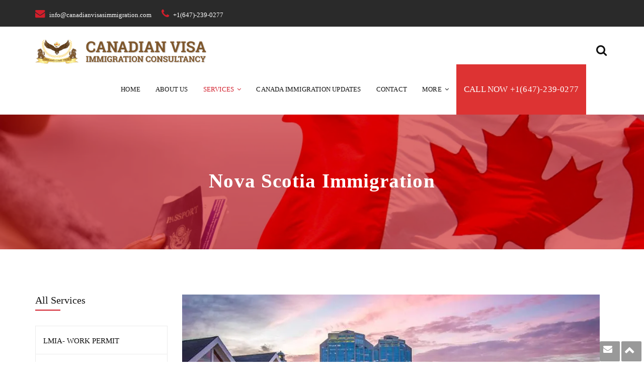

--- FILE ---
content_type: text/html; charset=UTF-8
request_url: https://canadianvisasimmigration.com/nova-scotia-immigration/
body_size: 36746
content:
<!DOCTYPE html><html lang="en-US"><head><script data-no-optimize="1">var litespeed_docref=sessionStorage.getItem("litespeed_docref");litespeed_docref&&(Object.defineProperty(document,"referrer",{get:function(){return litespeed_docref}}),sessionStorage.removeItem("litespeed_docref"));</script> <meta charset="UTF-8"><meta name="viewport" content="width=device-width, initial-scale=1"><meta name="norton-safeweb-site-verification" content="cuaxud-isw-651ljpith0q4nwpjf9opq0yt9vf91zuspoow5h0fgrkq6tx5967fbu7hm5x2ipa7ubwrjplu386ey2a3orlihmkcwa2kokkndtvn62xat5grti3as71wa" /><link rel="profile" href="http://gmpg.org/xfn/11"><link rel="pingback" href="https://canadianvisasimmigration.com/xmlrpc.php"><meta name='robots' content='index, follow, max-image-preview:large, max-snippet:-1, max-video-preview:-1' /><title>Nova Scotia Immigration - Canadian Visa Immigration Consultancy</title><meta name="description" content="We are dedicated to providing you with a superior standard of service quality while ensuring your Immigration Case is successfully concluded in a timely manner. Our consultants are fully licensed and qualified as required by the Immigration Consultants of Canada Regulatory Council (ICCRC) which is the primary governing body for the Immigration industry in Canada." /><link rel="canonical" href="https://canadianvisasimmigration.com/nova-scotia-immigration/" /><meta property="og:locale" content="en_US" /><meta property="og:type" content="article" /><meta property="og:title" content="Nova Scotia Immigration" /><meta property="og:description" content="We are dedicated to providing you with a superior standard of service quality while ensuring your Immigration Case is successfully concluded in a timely manner. Our consultants are fully licensed and qualified as required by the Immigration Consultants of Canada Regulatory Council (ICCRC) which is the primary governing body for the Immigration industry in Canada." /><meta property="og:url" content="https://canadianvisasimmigration.com/nova-scotia-immigration/" /><meta property="og:site_name" content="Canadian Visa Immigration Consultancy" /><meta property="article:publisher" content="https://www.facebook.com/Canadian-Visas-Immigration-2348869588769250/" /><meta property="article:modified_time" content="2021-07-14T09:55:14+00:00" /><meta property="og:image" content="https://i0.wp.com/canadianvisasimmigration.com/wp-content/uploads/2019/06/Nova-Scotia-pnp.jpg?fit=830%2C356&ssl=1" /><meta property="og:image:width" content="830" /><meta property="og:image:height" content="356" /><meta property="og:image:type" content="image/jpeg" /><meta name="twitter:card" content="summary_large_image" /><meta name="twitter:site" content="@canadianvisaim1" /><meta name="twitter:label1" content="Est. reading time" /><meta name="twitter:data1" content="4 minutes" /> <script type="application/ld+json" class="yoast-schema-graph">{"@context":"https://schema.org","@graph":[{"@type":"WebPage","@id":"https://canadianvisasimmigration.com/nova-scotia-immigration/","url":"https://canadianvisasimmigration.com/nova-scotia-immigration/","name":"Nova Scotia Immigration - Canadian Visa Immigration Consultancy","isPartOf":{"@id":"https://canadianvisasimmigration.com/#website"},"primaryImageOfPage":{"@id":"https://canadianvisasimmigration.com/nova-scotia-immigration/#primaryimage"},"image":{"@id":"https://canadianvisasimmigration.com/nova-scotia-immigration/#primaryimage"},"thumbnailUrl":"https://i0.wp.com/canadianvisasimmigration.com/wp-content/uploads/2019/06/Nova-Scotia-pnp.jpg?fit=830%2C356&ssl=1","datePublished":"2021-07-13T17:04:49+00:00","dateModified":"2021-07-14T09:55:14+00:00","description":"We are dedicated to providing you with a superior standard of service quality while ensuring your Immigration Case is successfully concluded in a timely manner. Our consultants are fully licensed and qualified as required by the Immigration Consultants of Canada Regulatory Council (ICCRC) which is the primary governing body for the Immigration industry in Canada.","breadcrumb":{"@id":"https://canadianvisasimmigration.com/nova-scotia-immigration/#breadcrumb"},"inLanguage":"en-US","potentialAction":[{"@type":"ReadAction","target":["https://canadianvisasimmigration.com/nova-scotia-immigration/"]}]},{"@type":"ImageObject","inLanguage":"en-US","@id":"https://canadianvisasimmigration.com/nova-scotia-immigration/#primaryimage","url":"https://i0.wp.com/canadianvisasimmigration.com/wp-content/uploads/2019/06/Nova-Scotia-pnp.jpg?fit=830%2C356&ssl=1","contentUrl":"https://i0.wp.com/canadianvisasimmigration.com/wp-content/uploads/2019/06/Nova-Scotia-pnp.jpg?fit=830%2C356&ssl=1","width":830,"height":356,"caption":"Nova Scotia Immigration"},{"@type":"BreadcrumbList","@id":"https://canadianvisasimmigration.com/nova-scotia-immigration/#breadcrumb","itemListElement":[{"@type":"ListItem","position":1,"name":"Home","item":"https://canadianvisasimmigration.com/"},{"@type":"ListItem","position":2,"name":"Nova Scotia Immigration"}]},{"@type":"WebSite","@id":"https://canadianvisasimmigration.com/#website","url":"https://canadianvisasimmigration.com/","name":"Canadian Visa Immigration Consultancy","description":"Immigration Consultants in Windsor","potentialAction":[{"@type":"SearchAction","target":{"@type":"EntryPoint","urlTemplate":"https://canadianvisasimmigration.com/?s={search_term_string}"},"query-input":{"@type":"PropertyValueSpecification","valueRequired":true,"valueName":"search_term_string"}}],"inLanguage":"en-US"}]}</script> <link rel='dns-prefetch' href='//js.stripe.com' /><link rel='dns-prefetch' href='//stats.wp.com' /><link rel='dns-prefetch' href='//fonts.googleapis.com' /><link rel='preconnect' href='//i0.wp.com' /><link rel='preconnect' href='//c0.wp.com' /><link rel="alternate" type="application/rss+xml" title="Canadian Visa Immigration Consultancy &raquo; Feed" href="https://canadianvisasimmigration.com/feed/" /><link rel="alternate" type="application/rss+xml" title="Canadian Visa Immigration Consultancy &raquo; Comments Feed" href="https://canadianvisasimmigration.com/comments/feed/" /><link rel="alternate" title="oEmbed (JSON)" type="application/json+oembed" href="https://canadianvisasimmigration.com/wp-json/oembed/1.0/embed?url=https%3A%2F%2Fcanadianvisasimmigration.com%2Fnova-scotia-immigration%2F" /><link rel="alternate" title="oEmbed (XML)" type="text/xml+oembed" href="https://canadianvisasimmigration.com/wp-json/oembed/1.0/embed?url=https%3A%2F%2Fcanadianvisasimmigration.com%2Fnova-scotia-immigration%2F&#038;format=xml" />
 <script src="//www.googletagmanager.com/gtag/js?id=G-H1E4T7BX7K"  data-cfasync="false" data-wpfc-render="false" type="text/javascript" async></script> <script data-cfasync="false" data-wpfc-render="false" type="text/javascript">var mi_version = '9.11.1';
				var mi_track_user = true;
				var mi_no_track_reason = '';
								var MonsterInsightsDefaultLocations = {"page_location":"https:\/\/canadianvisasimmigration.com\/nova-scotia-immigration\/"};
								if ( typeof MonsterInsightsPrivacyGuardFilter === 'function' ) {
					var MonsterInsightsLocations = (typeof MonsterInsightsExcludeQuery === 'object') ? MonsterInsightsPrivacyGuardFilter( MonsterInsightsExcludeQuery ) : MonsterInsightsPrivacyGuardFilter( MonsterInsightsDefaultLocations );
				} else {
					var MonsterInsightsLocations = (typeof MonsterInsightsExcludeQuery === 'object') ? MonsterInsightsExcludeQuery : MonsterInsightsDefaultLocations;
				}

								var disableStrs = [
										'ga-disable-G-H1E4T7BX7K',
									];

				/* Function to detect opted out users */
				function __gtagTrackerIsOptedOut() {
					for (var index = 0; index < disableStrs.length; index++) {
						if (document.cookie.indexOf(disableStrs[index] + '=true') > -1) {
							return true;
						}
					}

					return false;
				}

				/* Disable tracking if the opt-out cookie exists. */
				if (__gtagTrackerIsOptedOut()) {
					for (var index = 0; index < disableStrs.length; index++) {
						window[disableStrs[index]] = true;
					}
				}

				/* Opt-out function */
				function __gtagTrackerOptout() {
					for (var index = 0; index < disableStrs.length; index++) {
						document.cookie = disableStrs[index] + '=true; expires=Thu, 31 Dec 2099 23:59:59 UTC; path=/';
						window[disableStrs[index]] = true;
					}
				}

				if ('undefined' === typeof gaOptout) {
					function gaOptout() {
						__gtagTrackerOptout();
					}
				}
								window.dataLayer = window.dataLayer || [];

				window.MonsterInsightsDualTracker = {
					helpers: {},
					trackers: {},
				};
				if (mi_track_user) {
					function __gtagDataLayer() {
						dataLayer.push(arguments);
					}

					function __gtagTracker(type, name, parameters) {
						if (!parameters) {
							parameters = {};
						}

						if (parameters.send_to) {
							__gtagDataLayer.apply(null, arguments);
							return;
						}

						if (type === 'event') {
														parameters.send_to = monsterinsights_frontend.v4_id;
							var hookName = name;
							if (typeof parameters['event_category'] !== 'undefined') {
								hookName = parameters['event_category'] + ':' + name;
							}

							if (typeof MonsterInsightsDualTracker.trackers[hookName] !== 'undefined') {
								MonsterInsightsDualTracker.trackers[hookName](parameters);
							} else {
								__gtagDataLayer('event', name, parameters);
							}
							
						} else {
							__gtagDataLayer.apply(null, arguments);
						}
					}

					__gtagTracker('js', new Date());
					__gtagTracker('set', {
						'developer_id.dZGIzZG': true,
											});
					if ( MonsterInsightsLocations.page_location ) {
						__gtagTracker('set', MonsterInsightsLocations);
					}
										__gtagTracker('config', 'G-H1E4T7BX7K', {"forceSSL":"true","link_attribution":"true"} );
										window.gtag = __gtagTracker;										(function () {
						/* https://developers.google.com/analytics/devguides/collection/analyticsjs/ */
						/* ga and __gaTracker compatibility shim. */
						var noopfn = function () {
							return null;
						};
						var newtracker = function () {
							return new Tracker();
						};
						var Tracker = function () {
							return null;
						};
						var p = Tracker.prototype;
						p.get = noopfn;
						p.set = noopfn;
						p.send = function () {
							var args = Array.prototype.slice.call(arguments);
							args.unshift('send');
							__gaTracker.apply(null, args);
						};
						var __gaTracker = function () {
							var len = arguments.length;
							if (len === 0) {
								return;
							}
							var f = arguments[len - 1];
							if (typeof f !== 'object' || f === null || typeof f.hitCallback !== 'function') {
								if ('send' === arguments[0]) {
									var hitConverted, hitObject = false, action;
									if ('event' === arguments[1]) {
										if ('undefined' !== typeof arguments[3]) {
											hitObject = {
												'eventAction': arguments[3],
												'eventCategory': arguments[2],
												'eventLabel': arguments[4],
												'value': arguments[5] ? arguments[5] : 1,
											}
										}
									}
									if ('pageview' === arguments[1]) {
										if ('undefined' !== typeof arguments[2]) {
											hitObject = {
												'eventAction': 'page_view',
												'page_path': arguments[2],
											}
										}
									}
									if (typeof arguments[2] === 'object') {
										hitObject = arguments[2];
									}
									if (typeof arguments[5] === 'object') {
										Object.assign(hitObject, arguments[5]);
									}
									if ('undefined' !== typeof arguments[1].hitType) {
										hitObject = arguments[1];
										if ('pageview' === hitObject.hitType) {
											hitObject.eventAction = 'page_view';
										}
									}
									if (hitObject) {
										action = 'timing' === arguments[1].hitType ? 'timing_complete' : hitObject.eventAction;
										hitConverted = mapArgs(hitObject);
										__gtagTracker('event', action, hitConverted);
									}
								}
								return;
							}

							function mapArgs(args) {
								var arg, hit = {};
								var gaMap = {
									'eventCategory': 'event_category',
									'eventAction': 'event_action',
									'eventLabel': 'event_label',
									'eventValue': 'event_value',
									'nonInteraction': 'non_interaction',
									'timingCategory': 'event_category',
									'timingVar': 'name',
									'timingValue': 'value',
									'timingLabel': 'event_label',
									'page': 'page_path',
									'location': 'page_location',
									'title': 'page_title',
									'referrer' : 'page_referrer',
								};
								for (arg in args) {
																		if (!(!args.hasOwnProperty(arg) || !gaMap.hasOwnProperty(arg))) {
										hit[gaMap[arg]] = args[arg];
									} else {
										hit[arg] = args[arg];
									}
								}
								return hit;
							}

							try {
								f.hitCallback();
							} catch (ex) {
							}
						};
						__gaTracker.create = newtracker;
						__gaTracker.getByName = newtracker;
						__gaTracker.getAll = function () {
							return [];
						};
						__gaTracker.remove = noopfn;
						__gaTracker.loaded = true;
						window['__gaTracker'] = __gaTracker;
					})();
									} else {
										console.log("");
					(function () {
						function __gtagTracker() {
							return null;
						}

						window['__gtagTracker'] = __gtagTracker;
						window['gtag'] = __gtagTracker;
					})();
									}</script> <style id="litespeed-ucss">img:is([sizes^="auto,"i]){contain-intrinsic-size:3000px 1500px}_::full-page-media{bottom:-76px}@font-face{font-display:swap;font-family:ytpregular;src:url(/wp-content/plugins/themesflat/assets/css/font/ytp-regular.eot)}@font-face{font-display:swap;font-family:ytpregular;src:url([data-uri])format("woff"),url(/wp-content/plugins/themesflat/assets/css/font/ytp-regular.ttf)format("truetype");font-weight:400;font-style:normal}html{font-family:sans-serif;-webkit-text-size-adjust:100%;-ms-text-size-adjust:100%;font-size:10px;-webkit-tap-highlight-color:#fff0}.widget_search .search-form label,article,figure,footer,header,main,nav{display:block}a{background-color:#fff0}a:active,a:hover{outline:0}strong{font-weight:700}h1{margin:.67em 0}img{border:0}body,figure,input{margin:0}input::-moz-focus-inner{padding:0;border:0}input[type=search]::-webkit-search-cancel-button,input[type=search]::-webkit-search-decoration{-webkit-appearance:none}@media print{*,:after,:before{color:#000!important;text-shadow:none!important;background:0 0!important;-webkit-box-shadow:none!important;box-shadow:none!important}a,a:visited{text-decoration:underline}a[href]:after{content:" ("attr(href)")"}a[href^="#"]:after{content:""}img{page-break-inside:avoid;max-width:100%!important}h2,p{orphans:3;widows:3}h2{page-break-after:avoid}}@font-face{font-display:swap;font-family:"Glyphicons Halflings";src:url(/wp-content/themes/redbiz/fonts/glyphicons-halflings-regular.eot);src:url(/wp-content/themes/redbiz/fonts/glyphicons-halflings-regular.eot?#iefix)format("embedded-opentype"),url(/wp-content/themes/redbiz/fonts/glyphicons-halflings-regular.woff2)format("woff2"),url(/wp-content/themes/redbiz/fonts/glyphicons-halflings-regular.woff)format("woff"),url(/wp-content/themes/redbiz/fonts/glyphicons-halflings-regular.ttf)format("truetype"),url(/wp-content/themes/redbiz/fonts/glyphicons-halflings-regular.svg#glyphicons_halflingsregular)format("svg")}:after,:before,input[type=search]{-webkit-box-sizing:border-box;-moz-box-sizing:border-box;box-sizing:border-box}a{text-decoration:none;-webkit-transition:all .3s ease 0s;-moz-transition:all .3s ease 0s;-ms-transition:all .3s ease 0s;-o-transition:all .3s ease 0s;transition:all .3s ease 0s}a:focus{outline:5px auto -webkit-focus-ring-color;outline-offset:-2px}img,label{max-width:100%}img{vertical-align:middle;height:auto}h1,h2,h4{line-height:1.1;margin-top:20px;margin-bottom:10px}h4{margin-top:10px}p{margin:0 0 15px}.text-left{text-align:left}.text-right{text-align:right}ul{box-sizing:border-box;padding:0;margin:0 0 30px 25px;list-style:disc}li>ul,ul ul{margin-bottom:0}.container{padding-right:15px;padding-left:15px;margin-right:auto;margin-left:auto}@media (min-width:768px){.container{width:750px}}@media (min-width:992px){.container{width:970px}}@media (min-width:1200px){.container{width:1200px}}.row{margin-right:-15px;margin-left:-15px}.col-md-12,.col-md-2,.col-md-3,.col-md-4,.col-sm-6{position:relative;min-height:1px;padding-right:15px;padding-left:15px}@media (min-width:768px){.col-sm-6{float:left;width:50%}}@media (min-width:992px){.col-md-12,.col-md-2,.col-md-3,.col-md-4{float:left}.col-md-12{width:100%}.col-md-4{width:33.33333333%}.col-md-3{width:25%}.col-md-2{width:16.66666667%}}label{display:inline-block;margin-bottom:5px;font-weight:700}.nav{padding-left:0;margin-bottom:0;list-style:none}.container:after,.container:before,.nav:after,.nav:before,.row:after,.row:before{display:table;content:" "}.container:after,.nav:after,.row:after{clear:both}.show{display:block!important}@-ms-viewport{width:device-width}.wp-block-button__link{box-sizing:border-box;cursor:pointer;display:inline-block;text-align:center;word-break:break-word}:where(.wp-block-button__link){border-radius:9999px;box-shadow:none;padding:calc(.667em + 2px) calc(1.333em + 2px);text-decoration:none}.wp-block-buttons>.wp-block-button{display:inline-block;margin:0}.wp-block-image img{box-sizing:border-box;height:auto;max-width:100%;vertical-align:bottom}.wp-block-spacer{clear:both}.entry-content{counter-reset:footnotes}:root{--wp--preset--font-size--normal:16px;--wp--preset--font-size--huge:42px}.screen-reader-text{border:0;clip-path:inset(50%);margin:-1px;padding:0;word-wrap:normal!important}.screen-reader-text:focus{clip-path:none}html :where(img[class*=wp-image-]){height:auto;max-width:100%}:where(figure){margin:0 0 1em}.wp-block-button__link{color:#fff;background-color:#32373c;border-radius:9999px;box-shadow:none;text-decoration:none;padding:calc(.667em + 2px) calc(1.333em + 2px);font-size:1.125em}:root{--wp--preset--aspect-ratio--square:1;--wp--preset--aspect-ratio--4-3:4/3;--wp--preset--aspect-ratio--3-4:3/4;--wp--preset--aspect-ratio--3-2:3/2;--wp--preset--aspect-ratio--2-3:2/3;--wp--preset--aspect-ratio--16-9:16/9;--wp--preset--aspect-ratio--9-16:9/16;--wp--preset--color--black:#000000;--wp--preset--color--cyan-bluish-gray:#abb8c3;--wp--preset--color--white:#ffffff;--wp--preset--color--pale-pink:#f78da7;--wp--preset--color--vivid-red:#cf2e2e;--wp--preset--color--luminous-vivid-orange:#ff6900;--wp--preset--color--luminous-vivid-amber:#fcb900;--wp--preset--color--light-green-cyan:#7bdcb5;--wp--preset--color--vivid-green-cyan:#00d084;--wp--preset--color--pale-cyan-blue:#8ed1fc;--wp--preset--color--vivid-cyan-blue:#0693e3;--wp--preset--color--vivid-purple:#9b51e0;--wp--preset--gradient--vivid-cyan-blue-to-vivid-purple:linear-gradient(135deg,rgba(6,147,227,1) 0%,rgb(155,81,224) 100%);--wp--preset--gradient--light-green-cyan-to-vivid-green-cyan:linear-gradient(135deg,rgb(122,220,180) 0%,rgb(0,208,130) 100%);--wp--preset--gradient--luminous-vivid-amber-to-luminous-vivid-orange:linear-gradient(135deg,rgba(252,185,0,1) 0%,rgba(255,105,0,1) 100%);--wp--preset--gradient--luminous-vivid-orange-to-vivid-red:linear-gradient(135deg,rgba(255,105,0,1) 0%,rgb(207,46,46) 100%);--wp--preset--gradient--very-light-gray-to-cyan-bluish-gray:linear-gradient(135deg,rgb(238,238,238) 0%,rgb(169,184,195) 100%);--wp--preset--gradient--cool-to-warm-spectrum:linear-gradient(135deg,rgb(74,234,220) 0%,rgb(151,120,209) 20%,rgb(207,42,186) 40%,rgb(238,44,130) 60%,rgb(251,105,98) 80%,rgb(254,248,76) 100%);--wp--preset--gradient--blush-light-purple:linear-gradient(135deg,rgb(255,206,236) 0%,rgb(152,150,240) 100%);--wp--preset--gradient--blush-bordeaux:linear-gradient(135deg,rgb(254,205,165) 0%,rgb(254,45,45) 50%,rgb(107,0,62) 100%);--wp--preset--gradient--luminous-dusk:linear-gradient(135deg,rgb(255,203,112) 0%,rgb(199,81,192) 50%,rgb(65,88,208) 100%);--wp--preset--gradient--pale-ocean:linear-gradient(135deg,rgb(255,245,203) 0%,rgb(182,227,212) 50%,rgb(51,167,181) 100%);--wp--preset--gradient--electric-grass:linear-gradient(135deg,rgb(202,248,128) 0%,rgb(113,206,126) 100%);--wp--preset--gradient--midnight:linear-gradient(135deg,rgb(2,3,129) 0%,rgb(40,116,252) 100%);--wp--preset--font-size--small:13px;--wp--preset--font-size--medium:20px;--wp--preset--font-size--large:36px;--wp--preset--font-size--x-large:42px;--wp--preset--spacing--20:0.44rem;--wp--preset--spacing--30:0.67rem;--wp--preset--spacing--40:1rem;--wp--preset--spacing--50:1.5rem;--wp--preset--spacing--60:2.25rem;--wp--preset--spacing--70:3.38rem;--wp--preset--spacing--80:5.06rem;--wp--preset--shadow--natural:6px 6px 9px rgba(0, 0, 0, 0.2);--wp--preset--shadow--deep:12px 12px 50px rgba(0, 0, 0, 0.4);--wp--preset--shadow--sharp:6px 6px 0px rgba(0, 0, 0, 0.2);--wp--preset--shadow--outlined:6px 6px 0px -3px rgba(255, 255, 255, 1), 6px 6px rgba(0, 0, 0, 1);--wp--preset--shadow--crisp:6px 6px 0px rgba(0, 0, 0, 1)}:where(.is-layout-flex){gap:.5em}body .is-layout-flex{display:flex}.is-layout-flex{flex-wrap:wrap;align-items:center}.is-layout-flex>:is(*,div){margin:0}.has-black-color{color:var(--wp--preset--color--black)!important}.has-vivid-red-background-color{background-color:var(--wp--preset--color--vivid-red)!important}::-moz-selection{background:#78b942}::-webkit-selection{background:#78b942}::selection{background:#000}a:hover{color:#00abc9;text-decoration:none;-webkit-transition:all .3s ease 0s;-moz-transition:all .3s ease 0s;-ms-transition:all .3s ease 0s;-o-transition:all .3s ease 0s;transition:all .3s ease 0s}a:focus,a:hover{text-decoration:none;outline:0;-webkit-transition:all .3s ease-in-out;-moz-transition:all .3s ease-in-out;-ms-transition:all .3s ease-in-out;-o-transition:all .3s ease-in-out;transition:all .3s ease-in-out}body,input{font:14px/24px"Fira Sans",sans-serif;background:#fff}input{color:#42435d}article p:last-of-type{margin-bottom:0}i{font-style:italic}.container{width:1170px;max-width:100%}.screen-reader-text{clip:rect(1px,1px,1px,1px);position:absolute!important;height:1px;width:1px;overflow:hidden}.screen-reader-text:active,.screen-reader-text:focus,.screen-reader-text:hover{background-color:#f1f1f1;border-radius:3px;box-shadow:0 0 2px 2px rgb(0 0 0/.6);clip:auto!important;color:#21759b;display:block;font-size:14px;font-size:.875rem;font-weight:600;height:auto;left:5px;line-height:normal;padding:15px 23px 14px;text-decoration:none;top:5px;width:auto;z-index:100000}::-moz-selection{color:#fff;text-shadow:none;background:#333}::-webkit-selection{color:#fff;text-shadow:none;background:#333}::selection{color:#fff;text-shadow:none;background:#333}input[type=search],input[type=submit]{height:40px;-webkit-transition:all .3s ease-in-out;-moz-transition:all .3s ease-in-out;-ms-transition:all .3s ease-in-out;-o-transition:all .3s ease-in-out;transition:all .3s ease-in-out}input[type=submit]{background-color:#f2c21a;font-family:"Fira Sans",sans-serif;font-size:13px;font-weight:600;line-height:40px;padding:0 30px;border-radius:0;cursor:pointer;white-space:nowrap;border:0;z-index:0;display:inline-block}input[type=submit]:hover{color:#fff}input[type=search]{border:1px solid #e5e5e5;padding:0 19px;max-width:100%;color:#999;margin-bottom:30px}input[type=search]:focus{border:1px solid #0f3661;outline:0;-webkit-box-shadow:none;-moz-box-shadow:none;box-shadow:none}input:-moz-placeholder,input::-moz-placeholder{color:#42435d;opacity:1}input:-ms-input-placeholder{color:#42435d}input::-webkit-input-placeholder{color:#42435d;opacity:1}input[type=search],input[type=submit]{-webkit-appearance:none;text-shadow:none;-webkit-box-shadow:none;-moz-box-shadow:none;-o-box-shadow:none;box-shadow:none}input[type=submit]{border-width:0;color:#fff}input[type=submit]:hover{background-color:#111}body{overflow-x:hidden}.themesflat-top{font-size:13px}.themesflat-top .container-inside{display:table;width:100%}.themesflat-top .content-left,.themesflat-top .content-right{display:table-cell;vertical-align:middle}.themesflat-top .content-left{padding:10px 0 11px}.themesflat-top .content-left ul>li{margin-right:20px;font-size:13px;font-weight:500;margin-bottom:0}.themesflat-top .content-left ul>li i{font-size:13px;color:#d21e2b;margin-right:5px}.themesflat-top ul>li{display:inline-block;margin-right:13px}.themesflat-top ul{margin:0;display:inline-block}.nav-wrap{float:left}#mainnav ul{list-style:none;margin:0;padding:0}#mainnav ul li,.show-search{position:relative}#mainnav>ul>li,.header-style1 .header-wrap .logo{float:left}#mainnav>ul>li>a{font-size:14px;padding:0 25.3px 0 29px;letter-spacing:.2px;text-transform:uppercase;display:block}#mainnav ul.sub-menu{text-align:left;position:absolute;left:0;top:100%;width:200px;z-index:9999;-ms-filter:"progid:DXImageTransform.Microsoft.Alpha(Opacity=0)";opacity:0;visibility:hidden;box-shadow:0 20px 46px 0 rgb(0 0 0/.15);-webkit-transition:all .3s ease-in-out;-moz-transition:all .3s ease-in-out;-ms-transition:all .3s ease-in-out;-o-transition:all .3s ease-in-out;transition:all .3s ease-in-out}#mainnav ul li:hover>ul.sub-menu{top:100%;-ms-filter:"progid:DXImageTransform.Microsoft.Alpha(Opacity=100)";opacity:1;visibility:visible}#mainnav ul li ul li{margin-left:0}#mainnav ul.sub-menu li ul.sub-menu{position:absolute;left:200px;top:0}#mainnav ul.sub-menu>li{border-top:1px solid #2d374a}#mainnav ul.sub-menu>li:first-child{border-top:0}#mainnav ul.sub-menu>li>a,.top-search{-webkit-transition:all .3s ease-in-out;-moz-transition:all .3s ease-in-out;-ms-transition:all .3s ease-in-out;-o-transition:all .3s ease-in-out;transition:all .3s ease-in-out}#mainnav ul.sub-menu>li>a{display:block;text-decoration:none;padding:10px 20px;line-height:1.42857143}#mainnav .sub-menu .sub-menu>li>a{padding:10px 0 10px 39px}#mainnav ul.sub-menu>li>a:hover{background:#0f3661}#header .show-search{float:right}.show-search a,.widget ul li a{position:relative;font-size:15px}.show-search a{padding:0}.show-search a i{width:16px}.show-search a i:hover,.show-search a:hover{color:#222}.top-search{position:absolute;right:0;top:110%;width:270px;opacity:0;visibility:hidden}.header.header-style1{box-shadow:0 1px 2px rgb(0 0 0/.1)}.header-style1 #mainnav>ul>li>a{padding:0 15px;position:relative;line-height:100px}.header-style1 #mainnav>ul>li.menu-item-has-children>a:after{content:"";font-family:"Fontawesome";padding-left:6px}#header.header-style1 .show-search a{line-height:100px}.header-style1 .nav-wrap{float:right}.header-style1 .show-search a{line-height:110px;color:#0f3661}.header-style1 .show-search{margin-left:20px}.header-style1 .show-search a i{color:#0f3661}.btn-menu,.btn-menu span,.btn-menu:after,.btn-menu:before{-webkit-transition:all ease .238s;-moz-transition:all ease .238s;transition:all ease .238s}.btn-menu{float:right;position:relative;background:#fff0;cursor:pointer;margin:22px 0;width:26px;height:16px;display:none}.btn-menu span,.btn-menu:after,.btn-menu:before{background-color:#0f3661;position:absolute;width:100%;height:2px;left:0;top:50%}.btn-menu:after,.btn-menu:before{content:"";-webkit-transform-origin:50% 50%;-ms-transform-origin:50% 50%;transform-origin:50% 50%}.btn-menu span{overflow:hidden;text-indent:200%}.btn-menu:before{-webkit-transform:translate3d(0,-7px,0);transform:translate3d(0,-7px,0)}.btn-menu:after{-webkit-transform:translate3d(0,7px,0);transform:translate3d(0,7px,0)}.page-wrap{padding:0 0 67px}.page-wrap.sidebar-left .content-area{width:76.92307692307692%}.page-wrap.sidebar-left .widget-area{float:left;width:23.07692307692308%;position:relative}.page-title h1{font-size:39px;font-weight:700;letter-spacing:1.1px;margin-top:0;margin-bottom:8px;color:#fff!important}.page-wrap.sidebar-left .content-area{float:right;padding-left:2.564102564102564%;padding-right:0}.page-wrap.sidebar-left .content-area:after{left:0}.page-title{position:relative;padding:28px 0 22px}.page-title .overlay{position:absolute;top:0;left:0;height:100%;width:100%}.page-title-container{display:table;overflow:hidden;width:100%;text-align:center}.entry-content:after,.entry-content:before,article:after,article:before{content:"";display:table;clear:both}.widget ul{padding:0;margin:0;list-style:none}.widget ul li{padding:5px 0 5px 15px}.widget ul .sub-menu{padding-left:15px}.widget ul li a{display:inline-block;font-weight:500;-webkit-transition:all .3s;-moz-transition:all .3s;-ms-transition:all .3s;-o-transition:all .3s;transition:all .3s}.sidebar .widget{margin-bottom:30px;overflow:hidden}.sidebar .widget .widget-title{position:relative;color:#111;font-size:20px;font-weight:400;padding:0 0 10px;margin-bottom:30px;margin-top:0}.sidebar .widget .widget-title:before{content:"";position:absolute;width:80px;height:2px;left:0;bottom:0}.sidebar #nav_menu-3 .widget-title,.widget.widget-themesflat-contact-us .widget-title{font-weight:500;margin-top:0}.sidebar #nav_menu-3 .widget-title:before,.widget.widget-themesflat-contact-us .widget-title:before{width:50px}.sidebar .widget.widget_text .textwidget{font-size:13px;line-height:24px;color:#777}#menu-sidebar-services{border:1px solid #ececec}#menu-sidebar-services li{border-bottom:1px solid #ececec;background:#fff;-webkit-transition:all .3s ease 0s;-moz-transition:all .3s ease 0s;-ms-transition:all .3s ease 0s;-o-transition:all .3s ease 0s;transition:all .3s ease 0s}#menu-sidebar-services li:hover{-webkit-box-shadow:3px 0 0 0 rgb(210 30 43) inset;-moz-box-shadow:3px 0 0 0 rgb(210 30 43) inset;box-shadow:3px 0 0 0 rgb(210 30 43) inset}#menu-sidebar-services li a{display:block;color:#111;font-size:15px;font-weight:500;padding:17px 0 14px 15px;margin-bottom:0;-webkit-transition-duration:.3s;transition-duration:.3s}#menu-sidebar-services li a:before{display:none}.sidebar .widget.widget-themesflat-contact-us{margin-bottom:28px}.themesflat-contact-us .widget-title{margin-bottom:16px}.themesflat-contact-us .contact-list li{list-style-type:none;color:#222;font-size:14px;font-weight:500;margin-top:11px;position:relative;padding-left:22px}.themesflat-contact-us .contact-list li:before{content:"";position:absolute;font-family:"Fontawesome";top:0;left:0}.themesflat-contact-us .contact-list li.address:before{content:""}.themesflat-contact-us .contact-list li.phone:before{content:""}.themesflat-contact-us .contact-list li.email:before{content:""}.footer-widgets .widget .widget-title{position:relative;font-size:24px;font-weight:400;padding-bottom:12px;margin-bottom:26px}.footer-widgets .widget .widget-title:before{content:"";position:absolute;height:2px;width:70px;left:0;bottom:0}.footer-widgets .widget.widget_media_image{margin-bottom:18px}.footer-widgets .widget.widget_text .textwidget p{margin-bottom:23px}.widget_nav_menu ul li{padding:0}.widget_nav_menu ul li a{position:relative;display:block;margin-bottom:10px;padding-left:15px;font-size:15px;font-weight:400;color:#aaa}.widget_nav_menu ul li a:before{position:absolute;left:0;top:-1px;content:"";font-family:"FontAwesome";-webkit-transition-duration:.3s;transition-duration:.3s}.widget_nav_menu ul li a:hover,.widget_nav_menu ul li a:hover:before{color:#f2c21a}.widget ul li a{color:#3c3a42}.widget_search .search-form{width:100%;height:50px;position:relative;margin:0;z-index:99}.widget_search .search-form .search-submit{background-image:url(/wp-content/themes/redbiz/images/search.svg);background-color:#fff0;background-size:13px 13px;background-position:center right;background-repeat:no-repeat;height:21px;text-indent:-9999px;padding:0;position:absolute;right:15px;top:15px;border-left-color:1px solid #e8e8e8}.widget_search .search-form input[type=search]{margin-bottom:0;height:50px;font-size:13px;width:100%}.post-wrap{-webkit-transition:height .5s ease;-moz-transition:height .5s ease;-ms-transition:height .5s ease;-o-transition:height .5s ease;transition:height .5s ease}.footer-widgets ul li a,.go-top i{font-size:14px}.footer a:hover,.footer-widgets ul li a:hover{color:#0f3661}.bottom,.footer{overflow:hidden}.bottom p,body,input{font-weight:400;font-size:15px}.bottom p{color:#828185;margin-bottom:0;line-height:26px}.bottom .copyright{color:#e5e5e5;font-weight:600;float:left;padding:20px 0}.bottom{font-size:13px}.bottom .container .row{position:relative}.bottom .container .row:before{content:"";position:absolute;left:15px;right:15px;height:1px;width:calc(100% - 30px);background:rgb(255 255 255/.1);top:0}.go-top{position:fixed!important;right:-35px;bottom:15px;width:40px;height:40px;-webkit-border-radius:2px;-moz-border-radius:2px;-ms-border-radius:2px;-o-border-radius:2px;border-radius:2px;cursor:pointer;background-color:rgb(0 0 0/.4);line-height:40px;text-align:center;-webkit-transition:all .3s ease-in-out;-moz-transition:all .3s ease-in-out;-ms-transition:all .3s ease-in-out;-o-transition:all .3s ease-in-out;transition:all .3s ease-in-out;-ms-filter:"progid:DXImageTransform.Microsoft.Alpha(Opacity=0)";opacity:0}.go-top.show{-ms-filter:"progid:DXImageTransform.Microsoft.Alpha(Opacity=100)";opacity:1;visibility:visible;z-index:9999}.go-top i{font-weight:600;padding-bottom:3px}.go-top:hover{background-color:#0f3661}.go-top i,.go-top:hover i{color:#fff}@font-face{font-display:swap;font-family:"FontAwesome";src:url(/wp-content/themes/redbiz/fonts/fontawesome-webfont.eot?v=4.7.0);src:url(/wp-content/themes/redbiz/fonts/fontawesome-webfont.eot?#iefix&v=4.7.0)format("embedded-opentype"),url(/wp-content/themes/redbiz/fonts/fontawesome-webfont.woff2?v=4.7.0)format("woff2"),url(/wp-content/themes/redbiz/fonts/fontawesome-webfont.woff?v=4.7.0)format("woff"),url(/wp-content/themes/redbiz/fonts/fontawesome-webfont.ttf?v=4.7.0)format("truetype"),url(/wp-content/themes/redbiz/fonts/fontawesome-webfont.svg?v=4.7.0#fontawesomeregular)format("svg");font-weight:400;font-style:normal}.fa{display:inline-block;font:14px/1 FontAwesome;text-rendering:auto;-webkit-font-smoothing:antialiased;-moz-osx-font-smoothing:grayscale}.fa-search:before{content:""}.fa-chevron-up:before{content:""}.fa-phone:before{content:""}.fa-twitter:before{content:""}.fa-facebook:before{content:""}.fa-envelope:before{content:""}.fa-linkedin:before{content:""}.fa-youtube:before{content:""}.fa-instagram:before{content:""}.fa-google:before{content:""}@font-face{font-display:swap;font-family:"ElegantIcons";src:url(/wp-content/themes/redbiz/fonts/ElegantIcons.eot);src:url(/wp-content/themes/redbiz/fonts/ElegantIcons.eot?#iefix)format("embedded-opentype"),url(/wp-content/themes/redbiz/fonts/ElegantIcons.woff)format("woff"),url(/wp-content/themes/redbiz/fonts/ElegantIcons.ttf)format("truetype"),url(/wp-content/themes/redbiz/fonts/ElegantIcons.svg#ElegantIcons)format("svg");font-weight:400;font-style:normal}@font-face{font-display:swap;font-family:"icomoon";src:url(/wp-content/themes/redbiz/fonts/icomoon.eot?4h79w5);src:url(/wp-content/themes/redbiz/fonts/icomoon.eot?4h79w5#iefix)format("embedded-opentype"),url(/wp-content/themes/redbiz/fonts/icomoon.ttf?4h79w5)format("truetype"),url(/wp-content/themes/redbiz/fonts/icomoon.woff?4h79w5)format("woff"),url(/wp-content/themes/redbiz/fonts/icomoon.svg?4h79w5#icomoon)format("svg");font-weight:400;font-style:normal}@font-face{font-display:swap;font-family:"Ionicons";src:url(/wp-content/themes/redbiz/css/font/ionicons.eot?v=2.0.0);src:url(/wp-content/themes/redbiz/css/font/ionicons.eot?v=2.0.0#iefix)format("embedded-opentype"),url(/wp-content/themes/redbiz/css/font/ionicons.ttf?v=2.0.0)format("truetype"),url(/wp-content/themes/redbiz/css/font/ionicons.woff?v=2.0.0)format("woff"),url(/wp-content/themes/redbiz/css/font/ionicons.svg?v=2.0.0#Ionicons)format("svg");font-weight:400;font-style:normal}@font-face{font-display:swap;font-family:ElegantIcons;src:url(/wp-content/themes/redbiz/fonts/ElegantIcons.eot);src:url(/wp-content/themes/redbiz/fonts/ElegantIcons.eot?#iefix)format("embedded-opentype"),url(/wp-content/themes/redbiz/fonts/ElegantIcons.woff)format("woff"),url(/wp-content/themes/redbiz/fonts/ElegantIcons.ttf)format("truetype"),url(/wp-content/themes/redbiz/fonts/ElegantIcons.svg#ElegantIcons)format("svg");font-weight:400;font-style:normal}@font-face{font-display:swap;font-family:"Antro Vectra";src:url(/wp-content/themes/redbiz/css/font/Antro_Vectra.otf)format("truetype");font-weight:400;font-style:normal}@font-face{font-display:swap;font-family:"themify";src:url(/wp-content/themes/redbiz/fonts/themify.eot?-fvbane);src:url(/wp-content/themes/redbiz/fonts/themify.eot?#iefix-fvbane)format("embedded-opentype"),url(/wp-content/themes/redbiz/fonts/themify.woff?-fvbane)format("woff"),url(/wp-content/themes/redbiz/fonts/themify.ttf?-fvbane)format("truetype"),url(/wp-content/themes/redbiz/fonts/themify.svg?-fvbane#themify)format("svg");font-weight:400;font-style:normal}@font-face{font-display:swap;font-family:"Segment7Standard";src:url(/wp-content/themes/redbiz/css/font/Segment7Standard.otf)format("opentype");font-weight:400;font-style:italic}@font-face{font-display:swap;font-family:"Segment7";src:url(/wp-content/themes/redbiz/css/font/Segment7Standard.otf)format("opentype");font-weight:400;font-style:italic}.logo{padding-top:25px;padding-left:0}.footer{padding-top:50px;padding-bottom:32px}.page-title{padding-top:111px;padding-bottom:107px;margin-bottom:90px;background:url(http://canadianvisasimmigration.com/wp-content/uploads/2019/06/banner-canada.jpg.webp)center/cover no-repeat}.page-title .overlay{background:rgb(196 0 0/.57)}body,input{font-family:Fira Sans;font-style:normal;line-height:24px}#mainnav ul.sub-menu>li>a,#mainnav>ul>li>a,h1,h2,h4{font-family:Fira Sans;font-weight:500;font-style:normal}#mainnav ul li a,#mainnav ul.sub-menu>li>a{font-size:13px}#header .show-search a,#mainnav>ul>li>a{line-height:60px}h1{font-size:36px}h2{font-size:30px}h4{font-size:18px}body{color:#999}.widget .widget-title:after,.widget .widget-title:before{background-color:#999}.themesflat-top{background-color:#2a2a2a}#mainnav ul.sub-menu,.header.widget-header .nav,.page-wrap,body{background-color:#fff}.themesflat-top,.themesflat-top a{color:#fff}#header .show-search a i,#mainnav>ul>li>a{color:#111}#mainnav>ul>li.current-menu-ancestor,#mainnav>ul>li:hover{background:#fff0}#mainnav>ul>li.current-menu-ancestor>a,#mainnav>ul>li>a:hover{color:#d21e2b!important}#mainnav ul.sub-menu>li>a{color:#999}#mainnav ul.sub-menu>li.current-menu-item>a,#mainnav ul.sub-menu>li>a:hover{background-color:#fff!important;color:#d21e2b}#mainnav ul.sub-menu>li{border-color:#fff!important}.bottom .copyright p,.footer,.footer a,.footer-widgets .widget .widget-title,.footer-widgets ul li a,.widget_nav_menu ul li a:before{color:#fff}.bottom,.footer{background-color:#111}#header .show-search a:hover i,.entry-content a:hover,.footer a:hover,.footer-widgets .widget.widget_nav_menu ul li a:hover,.footer-widgets .widget.widget_nav_menu ul li a:hover:before,.footer-widgets ul li a:hover,.show-search a i:hover,.show-search a:hover,.sidebar ul li a:hover,.themesflat-contact-us .contact-list li:before,.themesflat-top .content-left ul>li i,.themesflat-top a:hover,.widget ul li a:hover,a:focus,a:hover{color:#d21e2b}.btn-menu span,.btn-menu:after,.btn-menu:before,.footer-widgets .widget .widget-title:before,.go-top:hover,.sidebar .widget .widget-title:before,input[type=submit]{background:#d21e2b}input[type=search]:focus{border-color:#d21e2b}input:focus{border-color:#d21e2b!important}.widget .widget-title,.widget.widget-themesflat-contact-us .widget-title{color:#000}input[type=submit]:hover{background:#000}*{-webkit-box-sizing:border-box;-moz-box-sizing:border-box;box-sizing:border-box}@media only screen and (max-width:1366px){#mainnav ul.sub-menu li ul.sub-menu ul.sub-menu{left:0;top:100%}.logo{padding-left:0!important}}@media only screen and (max-width:1199px){#mainnav>ul>li>a{padding:0 10px}.themesflat-top .content-left ul>li{margin-right:5px}}@media only screen and (max-width:991px){.btn-menu{display:block}#mainnav{display:none}.show-search a{font-size:18px}.go-top.show{bottom:52px}.header .logo{text-align:center}.header-style1.header{text-align:right}#header.header-style1 .show-search{float:none;display:inline-block}.header-style1 .nav-wrap{margin-left:20px}.header-style1 .nav-wrap .btn-menu{margin:42px 0}.themesflat-top .content-left,.themesflat-top .content-right{display:block;text-align:center}.page-wrap.sidebar-left .content-area{float:none;padding:0;width:100%;display:inline-block}.page-wrap.sidebar-left .widget-area{float:none;padding:0;width:100%;margin-top:30px}}@media only screen and (min-width:768px) and (max-width:991px){.widget ul .sub-menu{padding-left:10px}}@media only screen and (max-width:767px){.page-title h1{font-size:30px}.sidebar{margin-top:50px}.page-wrap.sidebar-left .content-area{width:100%;float:none;padding-right:0}.bottom .copyright{float:none;text-align:center}.go-top.show{bottom:15px}.header-style1 .show-search{margin-left:15px}.logo{padding-left:0!important}.page-title{margin-bottom:50px!important}}@media only screen and (max-width:575px){.themesflat-top .content-left{padding-bottom:0}}@media (max-width:480px){.top-search{right:-42px}input[type=search]{margin-bottom:15px}}@media (max-width:360px){.header-style1 .nav-wrap{margin-left:15px}.header-style1 .show-search{margin-left:0}}.widget_search .search-form input[type=search],a,h1,h2,h4{color:#f58787}@media only screen and (max-width:1024px){.logo img{width:280px;padding-top:5px!important}}@media only screen and (max-width:423px){.logo img{width:280px;padding-top:5px!important}}@media only screen and (max-width:407px){.logo img{width:250px;padding-top:5px!important}}@media only screen and (max-width:340px){.logo img{width:200px;padding-top:9px!important}}@media only screen and (max-width:298px){.logo img{width:180px;padding-top:9px!important}}input,label{width:100%!important}.mail-btn{position:fixed;width:40px;height:40px;bottom:1px;right:48px;background-color:#0006;color:#fff;border-radius:2px;text-align:center}.go-top.show{right:5px!important;bottom:1px!important}.myfloat{margin-top:10px}div .mail-btn i{font-size:large!important}.mail-btn .fa{color:#fff!important}.mail-btn:hover{background-color:#d21e2b}.widget_search .search-form .search-submit{width:24px!important}.featured-post .data-box{display:none!important}input:-moz-placeholder,input::placeholder{color:#aeaeae;opacity:.8}.menu-item-9449{background-color:#d33}.menu-item-9449:hover{background-color:#efefef!important}#menu-item-9449 a{font-size:1.1em!important;color:#fff!important}.fa{font-size:1.5em!important;margin-right:.4em;margin-top:.4em}</style><style id='wp-block-image-inline-css' type='text/css'>.wp-block-image>a,.wp-block-image>figure>a{display:inline-block}.wp-block-image img{box-sizing:border-box;height:auto;max-width:100%;vertical-align:bottom}@media not (prefers-reduced-motion){.wp-block-image img.hide{visibility:hidden}.wp-block-image img.show{animation:show-content-image .4s}}.wp-block-image[style*=border-radius] img,.wp-block-image[style*=border-radius]>a{border-radius:inherit}.wp-block-image.has-custom-border img{box-sizing:border-box}.wp-block-image.aligncenter{text-align:center}.wp-block-image.alignfull>a,.wp-block-image.alignwide>a{width:100%}.wp-block-image.alignfull img,.wp-block-image.alignwide img{height:auto;width:100%}.wp-block-image .aligncenter,.wp-block-image .alignleft,.wp-block-image .alignright,.wp-block-image.aligncenter,.wp-block-image.alignleft,.wp-block-image.alignright{display:table}.wp-block-image .aligncenter>figcaption,.wp-block-image .alignleft>figcaption,.wp-block-image .alignright>figcaption,.wp-block-image.aligncenter>figcaption,.wp-block-image.alignleft>figcaption,.wp-block-image.alignright>figcaption{caption-side:bottom;display:table-caption}.wp-block-image .alignleft{float:left;margin:.5em 1em .5em 0}.wp-block-image .alignright{float:right;margin:.5em 0 .5em 1em}.wp-block-image .aligncenter{margin-left:auto;margin-right:auto}.wp-block-image :where(figcaption){margin-bottom:1em;margin-top:.5em}.wp-block-image.is-style-circle-mask img{border-radius:9999px}@supports ((-webkit-mask-image:none) or (mask-image:none)) or (-webkit-mask-image:none){.wp-block-image.is-style-circle-mask img{border-radius:0;-webkit-mask-image:url('data:image/svg+xml;utf8,<svg viewBox="0 0 100 100" xmlns="http://www.w3.org/2000/svg"><circle cx="50" cy="50" r="50"/></svg>');mask-image:url('data:image/svg+xml;utf8,<svg viewBox="0 0 100 100" xmlns="http://www.w3.org/2000/svg"><circle cx="50" cy="50" r="50"/></svg>');mask-mode:alpha;-webkit-mask-position:center;mask-position:center;-webkit-mask-repeat:no-repeat;mask-repeat:no-repeat;-webkit-mask-size:contain;mask-size:contain}}:root :where(.wp-block-image.is-style-rounded img,.wp-block-image .is-style-rounded img){border-radius:9999px}.wp-block-image figure{margin:0}.wp-lightbox-container{display:flex;flex-direction:column;position:relative}.wp-lightbox-container img{cursor:zoom-in}.wp-lightbox-container img:hover+button{opacity:1}.wp-lightbox-container button{align-items:center;backdrop-filter:blur(16px) saturate(180%);background-color:#5a5a5a40;border:none;border-radius:4px;cursor:zoom-in;display:flex;height:20px;justify-content:center;opacity:0;padding:0;position:absolute;right:16px;text-align:center;top:16px;width:20px;z-index:100}@media not (prefers-reduced-motion){.wp-lightbox-container button{transition:opacity .2s ease}}.wp-lightbox-container button:focus-visible{outline:3px auto #5a5a5a40;outline:3px auto -webkit-focus-ring-color;outline-offset:3px}.wp-lightbox-container button:hover{cursor:pointer;opacity:1}.wp-lightbox-container button:focus{opacity:1}.wp-lightbox-container button:focus,.wp-lightbox-container button:hover,.wp-lightbox-container button:not(:hover):not(:active):not(.has-background){background-color:#5a5a5a40;border:none}.wp-lightbox-overlay{box-sizing:border-box;cursor:zoom-out;height:100vh;left:0;overflow:hidden;position:fixed;top:0;visibility:hidden;width:100%;z-index:100000}.wp-lightbox-overlay .close-button{align-items:center;cursor:pointer;display:flex;justify-content:center;min-height:40px;min-width:40px;padding:0;position:absolute;right:calc(env(safe-area-inset-right) + 16px);top:calc(env(safe-area-inset-top) + 16px);z-index:5000000}.wp-lightbox-overlay .close-button:focus,.wp-lightbox-overlay .close-button:hover,.wp-lightbox-overlay .close-button:not(:hover):not(:active):not(.has-background){background:none;border:none}.wp-lightbox-overlay .lightbox-image-container{height:var(--wp--lightbox-container-height);left:50%;overflow:hidden;position:absolute;top:50%;transform:translate(-50%,-50%);transform-origin:top left;width:var(--wp--lightbox-container-width);z-index:9999999999}.wp-lightbox-overlay .wp-block-image{align-items:center;box-sizing:border-box;display:flex;height:100%;justify-content:center;margin:0;position:relative;transform-origin:0 0;width:100%;z-index:3000000}.wp-lightbox-overlay .wp-block-image img{height:var(--wp--lightbox-image-height);min-height:var(--wp--lightbox-image-height);min-width:var(--wp--lightbox-image-width);width:var(--wp--lightbox-image-width)}.wp-lightbox-overlay .wp-block-image figcaption{display:none}.wp-lightbox-overlay button{background:none;border:none}.wp-lightbox-overlay .scrim{background-color:#fff;height:100%;opacity:.9;position:absolute;width:100%;z-index:2000000}.wp-lightbox-overlay.active{visibility:visible}@media not (prefers-reduced-motion){.wp-lightbox-overlay.active{animation:turn-on-visibility .25s both}.wp-lightbox-overlay.active img{animation:turn-on-visibility .35s both}.wp-lightbox-overlay.show-closing-animation:not(.active){animation:turn-off-visibility .35s both}.wp-lightbox-overlay.show-closing-animation:not(.active) img{animation:turn-off-visibility .25s both}.wp-lightbox-overlay.zoom.active{animation:none;opacity:1;visibility:visible}.wp-lightbox-overlay.zoom.active .lightbox-image-container{animation:lightbox-zoom-in .4s}.wp-lightbox-overlay.zoom.active .lightbox-image-container img{animation:none}.wp-lightbox-overlay.zoom.active .scrim{animation:turn-on-visibility .4s forwards}.wp-lightbox-overlay.zoom.show-closing-animation:not(.active){animation:none}.wp-lightbox-overlay.zoom.show-closing-animation:not(.active) .lightbox-image-container{animation:lightbox-zoom-out .4s}.wp-lightbox-overlay.zoom.show-closing-animation:not(.active) .lightbox-image-container img{animation:none}.wp-lightbox-overlay.zoom.show-closing-animation:not(.active) .scrim{animation:turn-off-visibility .4s forwards}}@keyframes show-content-image{0%{visibility:hidden}99%{visibility:hidden}to{visibility:visible}}@keyframes turn-on-visibility{0%{opacity:0}to{opacity:1}}@keyframes turn-off-visibility{0%{opacity:1;visibility:visible}99%{opacity:0;visibility:visible}to{opacity:0;visibility:hidden}}@keyframes lightbox-zoom-in{0%{transform:translate(calc((-100vw + var(--wp--lightbox-scrollbar-width))/2 + var(--wp--lightbox-initial-left-position)),calc(-50vh + var(--wp--lightbox-initial-top-position))) scale(var(--wp--lightbox-scale))}to{transform:translate(-50%,-50%) scale(1)}}@keyframes lightbox-zoom-out{0%{transform:translate(-50%,-50%) scale(1);visibility:visible}99%{visibility:visible}to{transform:translate(calc((-100vw + var(--wp--lightbox-scrollbar-width))/2 + var(--wp--lightbox-initial-left-position)),calc(-50vh + var(--wp--lightbox-initial-top-position))) scale(var(--wp--lightbox-scale));visibility:hidden}}
/*# sourceURL=https://c0.wp.com/c/6.9/wp-includes/blocks/image/style.min.css */</style> <script type="litespeed/javascript" data-src="https://canadianvisasimmigration.com/wp-content/plugins/google-analytics-for-wordpress/assets/js/frontend-gtag.min.js" id="monsterinsights-frontend-script-js" data-wp-strategy="async"></script> <script data-cfasync="false" data-wpfc-render="false" type="text/javascript" id='monsterinsights-frontend-script-js-extra'>/*  */
var monsterinsights_frontend = {"js_events_tracking":"true","download_extensions":"doc,pdf,ppt,zip,xls,docx,pptx,xlsx","inbound_paths":"[{\"path\":\"\\\/go\\\/\",\"label\":\"affiliate\"},{\"path\":\"\\\/recommend\\\/\",\"label\":\"affiliate\"}]","home_url":"https:\/\/canadianvisasimmigration.com","hash_tracking":"false","v4_id":"G-H1E4T7BX7K"};/*  */</script> <script type="litespeed/javascript" data-src="https://c0.wp.com/c/6.9/wp-includes/js/jquery/jquery.min.js" id="jquery-core-js"></script> <script type="litespeed/javascript" data-src="https://c0.wp.com/c/6.9/wp-includes/js/jquery/jquery-migrate.min.js" id="jquery-migrate-js"></script> <script></script><link rel="https://api.w.org/" href="https://canadianvisasimmigration.com/wp-json/" /><link rel="alternate" title="JSON" type="application/json" href="https://canadianvisasimmigration.com/wp-json/wp/v2/pages/9094" /><link rel="EditURI" type="application/rsd+xml" title="RSD" href="https://canadianvisasimmigration.com/xmlrpc.php?rsd" /><meta name="generator" content="WordPress 6.9" /><link rel='shortlink' href='https://canadianvisasimmigration.com/?p=9094' /> <script type="litespeed/javascript">(function(i,s,o,g,r,a,m){i.GoogleAnalyticsObject=r;i[r]=i[r]||function(){(i[r].q=i[r].q||[]).push(arguments)},i[r].l=1*new Date();a=s.createElement(o),m=s.getElementsByTagName(o)[0];a.async=1;a.src=g;m.parentNode.insertBefore(a,m)})(window,document,'script','https://www.google-analytics.com/analytics.js','ga');ga('create','UA-215044689-1','auto');ga('send','pageview')</script> <script type="application/ld+json">{
  "@context": "https://schema.org",
  "@type": "LocalBusiness",
  "name": "Canadian Visa Immigration Consultancy",
  "image": "",
  "@id": "",
  "url": "https://canadianvisasimmigration.com",
  "telephone": "+1 647-239-0277",
  "address": {
    "@type": "PostalAddress",
    "streetAddress": "1116 Wyandotte Street East",
    "addressLocality": "Windsor",
    "addressRegion": "ON",
    "postalCode": "ON N9A 3K2",
    "addressCountry": "CA"
  },
  "geo": {
    "@type": "GeoCoordinates",
    "latitude": 42.31984956756351,
    "longitude": 42.31984956756351
  } ,
  "sameAs": [
    "https://www.facebook.com/canadianvisaimmigrationconsultancy",
    "https://twitter.com/CanadianVisaIm1?t=7G6gJF7UpIghjSBlBM7K1w&s=09",
    "https://www.instagram.com/canadianvisaimmigration/",
    "https://www.youtube.com/@canadianvisaimmigrationcon6085",
    "https://www.linkedin.com/company/canadian-visa-immigration-consultancy/",
    "https://canadianvisasimmigration.com/"
  ] 
}</script> <meta name="onesignal" content="wordpress-plugin"/> <script type="litespeed/javascript">window.OneSignalDeferred=window.OneSignalDeferred||[];OneSignalDeferred.push(function(OneSignal){var oneSignal_options={};window._oneSignalInitOptions=oneSignal_options;oneSignal_options.serviceWorkerParam={scope:'/wp-content/plugins/onesignal-free-web-push-notifications/sdk_files/push/onesignal/'};oneSignal_options.serviceWorkerPath='OneSignalSDKWorker.js';OneSignal.Notifications.setDefaultUrl("https://canadianvisasimmigration.com");oneSignal_options.wordpress=!0;oneSignal_options.appId='d9785b1f-eace-4ee8-8ea2-9b1c0809cd18';oneSignal_options.allowLocalhostAsSecureOrigin=!0;oneSignal_options.welcomeNotification={};oneSignal_options.welcomeNotification.title="";oneSignal_options.welcomeNotification.message="";oneSignal_options.path="https://canadianvisasimmigration.com/wp-content/plugins/onesignal-free-web-push-notifications/sdk_files/";oneSignal_options.safari_web_id="web.onesignal.auto.6a76584b-4903-4cb9-b550-82d6a06974fc";oneSignal_options.persistNotification=!0;oneSignal_options.promptOptions={};oneSignal_options.notifyButton={};oneSignal_options.notifyButton.enable=!0;oneSignal_options.notifyButton.position='bottom-right';oneSignal_options.notifyButton.theme='default';oneSignal_options.notifyButton.size='medium';oneSignal_options.notifyButton.showCredit=!0;oneSignal_options.notifyButton.text={};OneSignal.init(window._oneSignalInitOptions);OneSignal.Slidedown.promptPush()});function documentInitOneSignal(){var oneSignal_elements=document.getElementsByClassName("OneSignal-prompt");var oneSignalLinkClickHandler=function(event){OneSignal.Notifications.requestPermission();event.preventDefault()};for(var i=0;i<oneSignal_elements.length;i++)
oneSignal_elements[i].addEventListener('click',oneSignalLinkClickHandler,!1);}
if(document.readyState==='complete'){documentInitOneSignal()}else{window.addEventListener("load",function(event){documentInitOneSignal()})}</script> <meta name="generator" content="Powered by WPBakery Page Builder - drag and drop page builder for WordPress."/><link rel="icon" href="https://i0.wp.com/canadianvisasimmigration.com/wp-content/uploads/2021/10/cropped-log2.jpg?fit=32%2C32&#038;ssl=1" sizes="32x32" /><link rel="icon" href="https://i0.wp.com/canadianvisasimmigration.com/wp-content/uploads/2021/10/cropped-log2.jpg?fit=192%2C192&#038;ssl=1" sizes="192x192" /><link rel="apple-touch-icon" href="https://i0.wp.com/canadianvisasimmigration.com/wp-content/uploads/2021/10/cropped-log2.jpg?fit=180%2C180&#038;ssl=1" /><meta name="msapplication-TileImage" content="https://i0.wp.com/canadianvisasimmigration.com/wp-content/uploads/2021/10/cropped-log2.jpg?fit=270%2C270&#038;ssl=1" />
<noscript><style>.wpb_animate_when_almost_visible { opacity: 1; }</style></noscript> <script type="litespeed/javascript">(function(w,d,s,l,i){w[l]=w[l]||[];w[l].push({'gtm.start':new Date().getTime(),event:'gtm.js'});var f=d.getElementsByTagName(s)[0],j=d.createElement(s),dl=l!='dataLayer'?'&l='+l:'';j.async=!0;j.src='https://www.googletagmanager.com/gtm.js?id='+i+dl;f.parentNode.insertBefore(j,f)})(window,document,'script','dataLayer','GTM-KVVGJF2')</script> </head><body class="wp-singular page-template-default page page-id-9094 wp-theme-redbiz  has-topbar header_sticky wide sidebar-left bottom-center wpb-js-composer js-comp-ver-8.0.1 vc_responsive"><noscript><iframe data-lazyloaded="1" src="about:blank" data-litespeed-src="https://www.googletagmanager.com/ns.html?id=GTM-KVVGJF2"
height="0" width="0" style="display:none;visibility:hidden"></iframe></noscript><div class="themesflat-boxed"><div class="themesflat-top"><div class="container"><div class="row"><div class="col-md-12"><div class="container-inside"><div class="content-left text-left"><ul><li>
<i class="fa fa-envelope" aria-hidden="true"></i>
<a href="mailto:info@canadianvisasimmigration.com">info@canadianvisasimmigration.com</a></li><li>									<i class="fa fa-phone" aria-hidden="true"></i>
<a href="tel:+1 647 239 0277"> +1(647)-239-0277</a></li></ul></div><div class="content-right text-right"></div></div></div></div></div></div><div class="themesflat_header_wrap header-style1" data-header_style="header-style1"><header id="header" class="header widget-header header-style1" ><div class="nav"><div class="container"><div class="row"><div class="col-md-12"><div class="header-wrap"><div id="logo" class="logo" >
<a href="https://canadianvisasimmigration.com/"  title="Canadian Visa Immigration Consultancy">
<img data-lazyloaded="1" src="[data-uri]" width="340" height="50" class="site-logo" data-src="http://canadianvisasimmigration.com/wp-content/uploads/2019/06/cvi-logo-1.png" alt="Canadian Visa Immigration Consultancy"  data-retina="http://canadianvisasimmigration.com/wp-content/uploads/2019/06/cvi-logo-1.png" />
</a></div><div class="show-search">
<a href="#"><i class="fa fa-search"></i></a><div class="submenu top-search widget_search"><form role="search" method="get" class="search-form" action="https://canadianvisasimmigration.com/">
<label>
<span class="screen-reader-text">Search for:</span>
<input type="search" class="search-field" placeholder="Search &hellip;" value="" name="s" />
</label>
<input type="submit" class="search-submit" value="Search" /></form></div></div><div class="nav-wrap"><div class="btn-menu">
<span></span></div><nav id="mainnav" class="mainnav" role="navigation"><ul id="menu-main" class="menu"><li id="menu-item-1996" class="menu-item menu-item-type-post_type menu-item-object-page menu-item-home menu-item-1996"><a href="https://canadianvisasimmigration.com/">Home</a></li><li id="menu-item-9266" class="menu-item menu-item-type-post_type menu-item-object-page menu-item-9266"><a href="https://canadianvisasimmigration.com/about-us-immigration-consultant-in-windsor-canada/">About Us</a></li><li id="menu-item-2670" class="menu-item menu-item-type-custom menu-item-object-custom current-menu-ancestor menu-item-has-children menu-item-2670"><a href="#">Services</a><ul class="sub-menu"><li id="menu-item-2330" class="menu-item menu-item-type-post_type menu-item-object-page menu-item-has-children menu-item-2330"><a href="https://canadianvisasimmigration.com/immigration-services-in-windsor/">Immigration Services in Windsor</a><ul class="sub-menu"><li id="menu-item-2334" class="menu-item menu-item-type-post_type menu-item-object-page menu-item-2334"><a href="https://canadianvisasimmigration.com/immigration-services-in-windsor/express-entry/">Express Entry</a></li><li id="menu-item-2338" class="menu-item menu-item-type-post_type menu-item-object-page menu-item-2338"><a href="https://canadianvisasimmigration.com/immigration-services-in-windsor/skilled-workers/">Skilled Workers</a></li><li id="menu-item-2337" class="menu-item menu-item-type-post_type menu-item-object-page menu-item-2337"><a href="https://canadianvisasimmigration.com/immigration-services-in-windsor/rural-northern-immigration-pilot/">Rural &#038; Northern Immigration Pilot</a></li><li id="menu-item-2333" class="menu-item menu-item-type-post_type menu-item-object-page menu-item-2333"><a href="https://canadianvisasimmigration.com/immigration-services-in-windsor/canadian-experience-class/">Permanent Residency Under Canadian Experience Class</a></li><li id="menu-item-9183" class="menu-item menu-item-type-post_type menu-item-object-page menu-item-9183"><a href="https://canadianvisasimmigration.com/how-to-move-to-canada-from-usa/">How to move to Canada from USA</a></li></ul></li><li id="menu-item-2275" class="menu-item menu-item-type-custom menu-item-object-custom current-menu-ancestor current-menu-parent menu-item-has-children menu-item-2275"><a href="#">Provincial Nominee Program</a><ul class="sub-menu"><li id="menu-item-9005" class="menu-item menu-item-type-post_type menu-item-object-page menu-item-9005"><a href="https://canadianvisasimmigration.com/alberta-immigrant-nominee-program-a-brief-guide/">Alberta Immigrant Nominee Program</a></li><li id="menu-item-9067" class="menu-item menu-item-type-post_type menu-item-object-page menu-item-has-children menu-item-9067"><a href="https://canadianvisasimmigration.com/british-columbia-provincial-nominee-program/">British Columbia PNP</a><ul class="sub-menu"><li id="menu-item-8984" class="menu-item menu-item-type-post_type menu-item-object-page menu-item-8984"><a href="https://canadianvisasimmigration.com/immigration-to-canada-through-bc-pnp-programme/">BC PNP Tech- Immigration Consultant in Windsor.</a></li></ul></li><li id="menu-item-9066" class="menu-item menu-item-type-post_type menu-item-object-page menu-item-9066"><a href="https://canadianvisasimmigration.com/manitoba-provincial-nomination-program/">Manitoba Provincial Nomination Program</a></li><li id="menu-item-9118" class="menu-item menu-item-type-post_type menu-item-object-page menu-item-9118"><a href="https://canadianvisasimmigration.com/newfoundland-and-labrador-immigration-programs/">Newfoundland and Labrador Immigration Programs</a></li><li id="menu-item-9117" class="menu-item menu-item-type-post_type menu-item-object-page menu-item-9117"><a href="https://canadianvisasimmigration.com/new-brunswick-immigration-program/">New Brunswick Immigration Program</a></li><li id="menu-item-9116" class="menu-item menu-item-type-post_type menu-item-object-page current-menu-item page_item page-item-9094 current_page_item menu-item-9116"><a href="https://canadianvisasimmigration.com/nova-scotia-immigration/" aria-current="page">Nova Scotia Immigration</a></li><li id="menu-item-9115" class="menu-item menu-item-type-post_type menu-item-object-page menu-item-9115"><a href="https://canadianvisasimmigration.com/prince-edward-island-immigration/">Prince Edward Island Immigration</a></li><li id="menu-item-2278" class="menu-item menu-item-type-post_type menu-item-object-page menu-item-2278"><a href="https://canadianvisasimmigration.com/provincial-nominee-program/ontario-immigrant-nominee-program/">Ontario Immigrant Nominee Program (OINP)</a></li><li id="menu-item-2276" class="menu-item menu-item-type-post_type menu-item-object-page menu-item-has-children menu-item-2276"><a href="https://canadianvisasimmigration.com/provincial-nominee-program/yukon/">Yukon</a><ul class="sub-menu"><li id="menu-item-8555" class="menu-item menu-item-type-post_type menu-item-object-page menu-item-8555"><a href="https://canadianvisasimmigration.com/provincial-nominee-program/yukon-community-pilot-program/">Yukon community pilot Program</a></li></ul></li><li id="menu-item-9028" class="menu-item menu-item-type-post_type menu-item-object-page menu-item-9028"><a href="https://canadianvisasimmigration.com/saskatchewan-immigration-nominee-program/">Saskatchewan Immigration Nominee Program</a></li></ul></li><li id="menu-item-2372" class="menu-item menu-item-type-post_type menu-item-object-page menu-item-has-children menu-item-2372"><a href="https://canadianvisasimmigration.com/work/">Work</a><ul class="sub-menu"><li id="menu-item-2376" class="menu-item menu-item-type-post_type menu-item-object-page menu-item-2376"><a href="https://canadianvisasimmigration.com/work/work-without-work-permit/">Work without Work Permit</a></li><li id="menu-item-2332" class="menu-item menu-item-type-post_type menu-item-object-page menu-item-2332"><a href="https://canadianvisasimmigration.com/work/canada-caregivers-pathways-to-permanent-residence/">Caregivers Pathways to PR</a></li><li id="menu-item-2373" class="menu-item menu-item-type-post_type menu-item-object-page menu-item-has-children menu-item-2373"><a href="https://canadianvisasimmigration.com/work/it-workers/">IT Workers</a><ul class="sub-menu"><li id="menu-item-2504" class="menu-item menu-item-type-post_type menu-item-object-page menu-item-2504"><a href="https://canadianvisasimmigration.com/work/startup/">Startup</a></li></ul></li></ul></li><li id="menu-item-2178" class="menu-item menu-item-type-post_type menu-item-object-page menu-item-has-children menu-item-2178"><a href="https://canadianvisasimmigration.com/study-in-canada/">Study in Canada.</a><ul class="sub-menu"><li id="menu-item-8937" class="menu-item menu-item-type-post_type menu-item-object-page menu-item-8937"><a href="https://canadianvisasimmigration.com/permanent-residence-for-international-students-in-canada/">Permanent Residence for International students in Canada</a></li></ul></li><li id="menu-item-2361" class="menu-item menu-item-type-post_type menu-item-object-page menu-item-has-children menu-item-2361"><a href="https://canadianvisasimmigration.com/business/">Business</a><ul class="sub-menu"><li id="menu-item-2362" class="menu-item menu-item-type-post_type menu-item-object-page menu-item-2362"><a href="https://canadianvisasimmigration.com/business/entrepreneurs/">Entrepreneurs</a></li><li id="menu-item-2363" class="menu-item menu-item-type-post_type menu-item-object-page menu-item-2363"><a href="https://canadianvisasimmigration.com/business/self-employed/">Self-Employed</a></li><li id="menu-item-2503" class="menu-item menu-item-type-post_type menu-item-object-page menu-item-2503"><a href="https://canadianvisasimmigration.com/work/investor/">Investor</a></li></ul></li><li id="menu-item-9669" class="menu-item menu-item-type-post_type menu-item-object-page menu-item-9669"><a href="https://canadianvisasimmigration.com/super-visa/">Super Visa</a></li><li id="menu-item-2369" class="menu-item menu-item-type-post_type menu-item-object-page menu-item-has-children menu-item-2369"><a href="https://canadianvisasimmigration.com/spousal-sponsorship/">Sponsor your Spouse/ Common-law partner/ Dependant Children to Canada.</a><ul class="sub-menu"><li id="menu-item-9196" class="menu-item menu-item-type-post_type menu-item-object-page menu-item-9196"><a href="https://canadianvisasimmigration.com/sponsor-your-parents-grandparents-to-canada/">Parents and Grandparents Sponsorship Program- Sponsor your parents and grandparents.</a></li><li id="menu-item-2371" class="menu-item menu-item-type-post_type menu-item-object-page menu-item-2371"><a href="https://canadianvisasimmigration.com/spousal-sponsorship/immigrate-as-refugee/">Immigrate as Refugee</a></li><li id="menu-item-2370" class="menu-item menu-item-type-post_type menu-item-object-page menu-item-2370"><a href="https://canadianvisasimmigration.com/spousal-sponsorship/become-sponsor/">Become Sponsor</a></li></ul></li><li id="menu-item-8689" class="menu-item menu-item-type-custom menu-item-object-custom menu-item-8689"><a href="http://canadianvisasimmigration.com/postgraduateworkpermit">Post Graduate Work Permit</a></li><li id="menu-item-8690" class="menu-item menu-item-type-custom menu-item-object-custom menu-item-8690"><a href="http://canadianvisasimmigration.com/spousalopenworkpermit">Spousal Open Work Permit</a></li></ul></li><li id="menu-item-2159" class="menu-item menu-item-type-post_type menu-item-object-page menu-item-2159"><a href="https://canadianvisasimmigration.com/canada-immigration-news/">Canada Immigration Updates</a></li><li id="menu-item-9440" class="menu-item menu-item-type-post_type menu-item-object-page menu-item-9440"><a href="https://canadianvisasimmigration.com/contact-immigration-consultant-in-windsor/">Contact</a></li><li id="menu-item-8365" class="menu-item menu-item-type-custom menu-item-object-custom menu-item-has-children menu-item-8365"><a>More</a><ul class="sub-menu"><li id="menu-item-8170" class="menu-item menu-item-type-custom menu-item-object-custom menu-item-8170"><a href="https://www.paypal.com/cgi-bin/webscr?cmd=_s-xclick&#038;hosted_button_id=62DD5FTU4APD2">Payment</a></li></ul></li><li id="menu-item-9449" class="menu-item menu-item-type-custom menu-item-object-custom menu-item-9449"><a href="tel:0016472390277">Call Now +1(647)-239-0277</a></li></ul></nav></div></div></div></div></div></div></header></div><div class="page-title"><div class="overlay"></div><div class="container"><div class="row"><div class="col-md-12 page-title-container"><h1>Nova Scotia Immigration</h1></div></div></div></div><div id="themesflat-content" class="page-wrap sidebar-left"><div class="container content-wrapper"><div class="row"><div class="col-md-12"><div id="primary" class="content-area sidebar-left"><main id="main" class="post-wrap" role="main"><article id="post-9094" class="post-9094 page type-page status-publish has-post-thumbnail hentry"><div class="featured-post"><a href="https://canadianvisasimmigration.com/nova-scotia-immigration/"><img data-lazyloaded="1" src="[data-uri]" width="830" height="356" data-src="https://canadianvisasimmigration.com/wp-content/uploads/2019/06/Nova-Scotia-pnp.jpg" class="attachment- size- wp-post-image" alt="Nova Scotia Immigration" decoding="async" data-srcset="https://i0.wp.com/canadianvisasimmigration.com/wp-content/uploads/2019/06/Nova-Scotia-pnp.jpg?w=830&amp;ssl=1 830w, https://i0.wp.com/canadianvisasimmigration.com/wp-content/uploads/2019/06/Nova-Scotia-pnp.jpg?resize=120%2C50&amp;ssl=1 120w, https://i0.wp.com/canadianvisasimmigration.com/wp-content/uploads/2019/06/Nova-Scotia-pnp.jpg?resize=300%2C129&amp;ssl=1 300w, https://i0.wp.com/canadianvisasimmigration.com/wp-content/uploads/2019/06/Nova-Scotia-pnp.jpg?resize=768%2C329&amp;ssl=1 768w" data-sizes="(max-width: 830px) 100vw, 830px" /></a><div class="data-box"><h4>13</h4>
<strong>Jul</strong></div></div><div class="entry-content"><p class="has-black-color has-text-color">Nova Scotia Immigration is operated by the Nova Scotia province located in the eastern province of Canada. Thousands of qualified Temporary Visa holders enjoy employment in Canada with hopes of obtaining permanent status to better the lives of themselves and their families and through such a program their dreams can be realized. You may be next.</p><p class="has-black-color has-text-color">There is a high interest and immense competition for these immigration programs and you would not wish to lose due to incorrect papers. Employing immigration professionals are handy to overcome many challenges faced during the entire immigration process. And the Canadian Visas Immigration would be able to give you quality and timely results due to our past experiences in the field of immigration.</p><p class="has-black-color has-text-color">The province operates several immigration streams:</p><ul class="has-black-color has-text-color wp-block-list"><li>Nova Scotia Demand: Express Entry</li><li>Nova Scotia Experience: Express Entry</li><li>Nova Scotia Skilled Worker</li><li>Nova Scotia Physicians</li><li>Nova Scotia Entrepreneur</li><li>Nova Scotia International Graduate Entrepreneur</li><li>Nova Scotia Labour Market Priorities</li><li>Nova Scotia Occupations In Demand</li></ul><h2 class="has-black-color has-text-color wp-block-heading">Check your eligibility for the Nova Scotia immigration programs</h2><div class="wp-block-buttons is-layout-flex wp-block-buttons-is-layout-flex"><div class="wp-block-button"><a class="wp-block-button__link has-vivid-red-background-color has-background" href="https://canadianvisasimmigration.com/assessment-form/">Complete the Free Assessment form</a></div></div><div style="height:100px" aria-hidden="true" class="wp-block-spacer"></div><h2 class="has-black-color has-text-color wp-block-heading">Nova Scotia Demand: Express Entry</h2><p class="has-black-color has-text-color">The Nova Scotia Demand: Express Entry stream targets highly skilled individuals who will be able to join and contribute to Nova Scotia’s economy. In order to qualify, candidates must either have a job offer from a Nova Scotia employer, or have work experience in one of Nova Scotia’s in-demand occupations. This program is aligned with the federal Express Entry immigration system, enabling successful applicants to receive expedited processing on their immigration applications.</p><h2 class="has-black-color has-text-color wp-block-heading" id="Nova-Scotia-Experience-Express-Entry">Nova Scotia Experience: Express Entry</h2><p class="has-black-color has-text-color">The Nova Scotia Experience: Express Entry stream targets highly skilled individuals who intend to live and work in Nova Scotia permanently. In order to qualify, candidates must have at least one year of experience working in Nova Scotia in a high skilled occupation. This program is aligned with the federal Express Entry immigration system, enabling successful applicants to receive expedited processing on their immigration applications.</p><h2 class="has-black-color has-text-color wp-block-heading" id="Nova-Scotia-Skilled-Worker">Nova Scotia Skilled Worker</h2><p class="has-black-color has-text-color">The Nova Scotia Skilled Worker stream enables Nova Scotia employers to recruit foreign workers and recently graduated international students whose skills are needed in Nova Scotia. If a skilled worker receives a job offer from a Nova Scotia employer, they may be able to submit an application through this stream in order to facilitate their immigration process.</p><h2 class="has-black-color has-text-color wp-block-heading" id="Nova-Scotia-Physicians">Nova Scotia Physicians</h2><p class="has-black-color has-text-color">The Nova Scotia Physicians stream enables Nova Scotia to nominate individuals with a valid job offer from a Nova Scotia health organization. The stream is designed to help public health organizations in the province address critical labour needs.</p><h2 class="has-black-color has-text-color wp-block-heading" id="Nova-Scotia-Entrepreneur">Nova Scotia Entrepreneur</h2><p class="has-black-color has-text-color">The Nova Scotia Entrepreneur Stream targets experienced business owners or senior business managers who are willing to invest in a Nova Scotia business which they will manage. In order to qualify, applicants must have a significant net worth and be willing to use their business management experience to start a new business or purchase an existing business in Nova Scotia. After operating their Nova Scotia business for one year, applicants may be nominated for permanent resident status.</p><h2 class="has-black-color has-text-color wp-block-heading" id="Nova-Scotia-International-Graduate-Entrepreneur">Nova Scotia International Graduate Entrepreneur</h2><p class="has-black-color has-text-color">The International Graduate Entrepreneur Stream targets recent graduates of Nova Scotia universities and colleges who have started or bought a Nova Scotia business and operated it for at least one year. If an applicant meets these requirements and intends to settle in Nova Scotia permanently, they may qualify for a provincial nomination through this stream.</p><h2 class="has-black-color has-text-color wp-block-heading" id="nova-scotia-labour-market-priorities">Nova Scotia Labour Market Priorities</h2><p class="has-black-color has-text-color">The Nova Scotia Labour Market Priorities stream targets Express Entry candidates with work experience in extremely high-demand positions in the province. As of August 2018, this stream is only accepting applications from those with experience as Early Childhood Educators and Assistants (NOC 4214).</p><h2 class="has-black-color has-text-color wp-block-heading">Nova Scotia Occupations In Demand</h2><p class="has-black-color has-text-color">The Occupations In Demand stream targets workers holding a job offer from a Nova Scotian employer in an in demand field. Currently, the only occupations eligible for this program are NOC 3413 (nurses aides, orderlies and patient service associates), NOC 7511 (transport truck drivers), NOC 7521 (Heavy equipment operators (except crane)), or NOC 7611 (Construction trades helpers and labourers).</p><h2 class="has-black-color has-text-color wp-block-heading">Check your eligibility for the immigration programs</h2><div class="wp-block-buttons is-layout-flex wp-block-buttons-is-layout-flex"><div class="wp-block-button"><a class="wp-block-button__link has-vivid-red-background-color has-background" href="https://canadianvisasimmigration.com/assessment-form/">Complete the free Assessment Form</a></div></div><h2 class="has-black-color has-text-color wp-block-heading">Our Consultancy in helping you get Permanent Residents</h2><p class="has-black-color has-text-color">The Canadian Visa Immigration Consultancy can help the applicants right from the beginning of journey, from registering your application till you receive the&nbsp;<strong>permanent residency</strong>. We are dedicated to providing you with a superior standard of service quality while ensuring your Immigration Case is successfully concluded in a timely manner. Our consultants are fully licensed and qualified as required by the Immigration Consultants of Canada Regulatory Council (ICCRC) which is the primary governing body for the Immigration industry in Canada.</p><ul class="has-black-color has-text-color wp-block-list"><li><strong>Superior standard of service quality</strong></li><li><strong>Immigration is successfully concluded in time</strong></li><li><strong>Fully licensed and qualified Immigration consultants of ICCRC</strong></li><li><strong>Highly Experienced professionals</strong></li></ul><h2 class="wp-block-heading">Contact Us today for all your Immigration Needs</h2><div style="height:100px" aria-hidden="true" class="wp-block-spacer"></div></div><footer class="entry-footer"></footer></article></main></div><div id="secondary" class="widget-area" role="complementary"><div class="sidebar"><div id="nav_menu-3" class="widget widget_nav_menu"><h4 class="widget-title">All Services</h4><div class="menu-sidebar-services-container"><ul id="menu-sidebar-services" class="menu"><li id="menu-item-9736" class="menu-item menu-item-type-post_type menu-item-object-page menu-item-9736"><a href="https://canadianvisasimmigration.com/lmia-work-permit-lmia-for-employers/">LMIA- WORK PERMIT</a></li><li id="menu-item-253" class="menu-item menu-item-type-post_type menu-item-object-page menu-item-253"><a href="https://canadianvisasimmigration.com/immigration-services-in-windsor/">Immigration Services in Windsor</a></li><li id="menu-item-243" class="menu-item menu-item-type-post_type menu-item-object-page menu-item-243"><a href="https://canadianvisasimmigration.com/work/">Work</a></li><li id="menu-item-242" class="menu-item menu-item-type-post_type menu-item-object-page menu-item-242"><a href="https://canadianvisasimmigration.com/study-in-canada/">Study in Canada.</a></li><li id="menu-item-252" class="menu-item menu-item-type-post_type menu-item-object-page menu-item-252"><a href="https://canadianvisasimmigration.com/business/">Business</a></li><li id="menu-item-9668" class="menu-item menu-item-type-post_type menu-item-object-page menu-item-9668"><a href="https://canadianvisasimmigration.com/super-visa/">Super Visa</a></li><li id="menu-item-254" class="menu-item menu-item-type-post_type menu-item-object-page menu-item-254"><a href="https://canadianvisasimmigration.com/spousal-sponsorship/">Sponsor your Spouse/ Common-law partner/ Dependant Children to Canada.</a></li><li id="menu-item-2274" class="menu-item menu-item-type-custom menu-item-object-custom menu-item-has-children menu-item-2274"><a href="#">Provincial Nominee Program</a><ul class="sub-menu"><li id="menu-item-2273" class="menu-item menu-item-type-post_type menu-item-object-page menu-item-2273"><a href="https://canadianvisasimmigration.com/provincial-nominee-program/alberta/">Alberta</a></li><li id="menu-item-2272" class="menu-item menu-item-type-post_type menu-item-object-page menu-item-2272"><a href="https://canadianvisasimmigration.com/provincial-nominee-program/british-columbia/">British Columbia</a></li><li id="menu-item-2271" class="menu-item menu-item-type-post_type menu-item-object-page menu-item-2271"><a href="https://canadianvisasimmigration.com/provincial-nominee-program/manitoba/">Manitoba</a></li><li id="menu-item-2270" class="menu-item menu-item-type-post_type menu-item-object-page menu-item-2270"><a href="https://canadianvisasimmigration.com/provincial-nominee-program/newfoundland-labrador/">Newfoundland &#038; Labrador</a></li><li id="menu-item-2269" class="menu-item menu-item-type-post_type menu-item-object-page menu-item-2269"><a href="https://canadianvisasimmigration.com/provincial-nominee-program/nova-scotia/">Nova Scotia</a></li><li id="menu-item-2268" class="menu-item menu-item-type-post_type menu-item-object-page menu-item-2268"><a href="https://canadianvisasimmigration.com/provincial-nominee-program/ontario-immigrant-nominee-program/">Ontario Immigrant Nominee Program (OINP)</a></li><li id="menu-item-2266" class="menu-item menu-item-type-post_type menu-item-object-page menu-item-2266"><a href="https://canadianvisasimmigration.com/provincial-nominee-program/yukon/">Yukon</a></li><li id="menu-item-8556" class="menu-item menu-item-type-post_type menu-item-object-page menu-item-8556"><a href="https://canadianvisasimmigration.com/provincial-nominee-program/yukon-community-pilot-program/">Yukon community pilot Program</a></li></ul></li></ul></div></div><div id="widget_themesflat_contact_us-2" class="widget widget-themesflat-contact-us"><div class="themesflat-contact-us "><h4 class="widget-title">Need Help with Canada Immigration?</h4><div class="contact-us-content"><ul class="contact-list"><li class="address">Canadian Visas Immigration</li><li class="phone">
<a href="tel:+1 647 239 0277">+1(647)-239-0277</a></li><li class="email"> <a href="mailto:info@canadianvisasimmigration.com">info@canadianvisasimmigration.com</a></li></ul></div></div></div><div id="text-5" class="widget widget_text"><div class="textwidget"></div></div></div></div></div></div></div></div><div class="footer_background"><footer class="footer "><div class="container"><div class="row"><div class="footer-widgets"><div class="col-md-4 col-sm-6"><div id="text-3" class="widget widget_text"><h4 class="widget-title">About Us</h4><div class="textwidget"></div></div><div id="text-2" class="widget widget_text"><div class="textwidget"><p>We are an Immigration Consultancy firm located in Windsor, Ontario, Canada with high successful customer testimonials. Our immigration services in Canada includes-Study Permit Post Graduate Work Permit (PGWP), Permanent Residency, Canada Citizenship Application, Spousal Sponsorship, Parents &amp; Grandparents Sponsorship, Work Permits, Provincial Nominee Programs, LMIA, Intra Company Transfer, Carer Visa, Express Entry, Restoration of Status, Visit Visa, Visa Extensions, Super Visa, Work Permit Applications, Intra-Company transfers etc.</p></div></div><div id="text-12" class="widget widget_text"><div class="textwidget"><p data-wp-editing="1">Name : Mr. KUMAR<br />
MBA, RCIC, CAPIC,COMMISSIONER OF OATHS.</p><p data-wp-editing="1"></div></div></div><div class="col-md-3 col-sm-6"><div id="text-10" class="widget widget_text"><h4 class="widget-title">Our Offices</h4><div class="textwidget"></div></div><div id="block-4" class="widget widget_block"><h4 class="wp-block-heading" id="h-office-windsor">MAIN OFFICE- WINDSOR</h4></div><div id="custom_html-3" class="widget_text widget widget_custom_html"><div class="textwidget custom-html-widget">Address: 1368 Oulette Avenue, Suite 402, Windsor, Ontario, N8X 1J9 Canada
Phone:
<a href="tel:+1 647 239 0277">+1(647)-239-0277</a><br>
Land Phone:
<a href="tel:+1-289-505-1727">+1-289-505-1727</a>
<br/>
Opening Hours: 09.00 AM to 08.00 PM <br/>
E-mail:
<a href="mailto:info@canadianvisasimmigration.com">info@canadianvisasimmigration.com</a></div></div><div id="block-14" class="widget widget_block"><h4 class="wp-block-heading" id="h-office-windsor"></h4></div></div><div class="col-md-3 col-sm-6"><div id="nav_menu-7" class="widget widget_nav_menu"><h4 class="widget-title">Quick Links</h4><div class="menu-footer-menu-container"><ul id="menu-footer-menu" class="menu"><li id="menu-item-2170" class="menu-item menu-item-type-custom menu-item-object-custom menu-item-2170"><a href="http://canadianvisasimmigration.com/immigrate/express-entry/">Express Entry System</a></li><li id="menu-item-2171" class="menu-item menu-item-type-custom menu-item-object-custom menu-item-2171"><a href="http://canadianvisasimmigration.com/immigrate/skilled-workers/">Work Visa</a></li><li id="menu-item-2172" class="menu-item menu-item-type-custom menu-item-object-custom menu-item-2172"><a href="http://canadianvisasimmigration.com/study/">Student Visa</a></li><li id="menu-item-2174" class="menu-item menu-item-type-custom menu-item-object-custom menu-item-2174"><a href="http://canadianvisasimmigration.com/business/">Business Visa</a></li></ul></div></div><div id="block-10" class="widget widget_block"><h4 class="wp-block-heading" id="h-follow-us">Follow us</h4></div><div id="block-8" class="widget widget_block"><a class="social" href="https://www.facebook.com/canadianvisaimmigrationconsultancy"><i aria-hidden="true" class="fa fa-facebook" data-toggle="tooltip" title="Facebook"></i></a>
<a class="social" href="https://www.instagram.com/canadianvisaimmigration/"><i aria-hidden="true" class="fa fa-instagram" data-toggle="tooltip" title="Instagram"></i></a>
<a class="social" href="https://www.linkedin.com/company/canadian-visa-immigration-consultancy"><i aria-hidden="true" class="fa fa-linkedin" data-toggle="tooltip" title="Linkedin"></i></a>
<a class="social" href="https://www.youtube.com/channel/UCmtygsYAyDHzp-lPOAD--qw"><i aria-hidden="true" class="fa fa-youtube" data-toggle="tooltip" title="Youtube"></i></a>
<a class="social" href="https://twitter.com/canadianvisaim1?_ga=2.14137140.245097104.1647063432-937704282.1646739809"><i aria-hidden="true" class="fa fa-twitter" data-toggle="tooltip" title="Twitter"></i></a>
<a class="social" href="https://www.google.com/maps/place/Canadian+Visa+Immigration+Consultancy/@42.2834183,-83.0231669,17z/data=!3m1!4b1!4m5!3m4!1s0x882b0544940043a3:0x5e487a3da3b8d352!8m2!3d42.2834183!4d-83.0209782"><i aria-hidden="true" class="fa fa-google" data-toggle="tooltip" title="Google"></i></a></div></div><div class="col-md-2 col-sm-6"><div id="text-9" class="widget widget_text"><h4 class="widget-title">Accrediations</h4><div class="textwidget"><p data-wp-editing="1"><img data-lazyloaded="1" src="[data-uri]" loading="lazy" decoding="async" data-recalc-dims="1" class="alignnone wp-image-9615 size-medium" data-src="https://i0.wp.com/canadianvisasimmigration.com/wp-content/uploads/2022/09/RCIC_EN_HORZ_CLR_POS_TM-300x145.png?resize=300%2C145" alt="https://college-ic.ca/" width="300" height="145" data-srcset="https://i0.wp.com/canadianvisasimmigration.com/wp-content/uploads/2022/09/RCIC_EN_HORZ_CLR_POS_TM.png?resize=300%2C145&amp;ssl=1 300w, https://i0.wp.com/canadianvisasimmigration.com/wp-content/uploads/2022/09/RCIC_EN_HORZ_CLR_POS_TM.png?resize=1024%2C494&amp;ssl=1 1024w, https://i0.wp.com/canadianvisasimmigration.com/wp-content/uploads/2022/09/RCIC_EN_HORZ_CLR_POS_TM.png?resize=768%2C370&amp;ssl=1 768w, https://i0.wp.com/canadianvisasimmigration.com/wp-content/uploads/2022/09/RCIC_EN_HORZ_CLR_POS_TM.png?resize=1536%2C741&amp;ssl=1 1536w, https://i0.wp.com/canadianvisasimmigration.com/wp-content/uploads/2022/09/RCIC_EN_HORZ_CLR_POS_TM.png?resize=2048%2C988&amp;ssl=1 2048w, https://i0.wp.com/canadianvisasimmigration.com/wp-content/uploads/2022/09/RCIC_EN_HORZ_CLR_POS_TM.png?resize=360%2C174&amp;ssl=1 360w, https://i0.wp.com/canadianvisasimmigration.com/wp-content/uploads/2022/09/RCIC_EN_HORZ_CLR_POS_TM.png?resize=555%2C268&amp;ssl=1 555w" data-sizes="auto, (max-width: 300px) 100vw, 300px" /></p><p data-wp-editing="1">Member  of CICC             Reg No. R532917</p><p data-wp-editing="1"><img data-lazyloaded="1" src="[data-uri]" loading="lazy" decoding="async" data-recalc-dims="1" class="alignnone size-medium wp-image-9478" data-src="https://i0.wp.com/canadianvisasimmigration.com/wp-content/uploads/2022/03/Capic-Accre-1-300x159.jpg?resize=300%2C159" alt="" width="300" height="159" data-srcset="https://i0.wp.com/canadianvisasimmigration.com/wp-content/uploads/2022/03/Capic-Accre-1.jpg?resize=300%2C159&amp;ssl=1 300w, https://i0.wp.com/canadianvisasimmigration.com/wp-content/uploads/2022/03/Capic-Accre-1.jpg?resize=360%2C191&amp;ssl=1 360w, https://i0.wp.com/canadianvisasimmigration.com/wp-content/uploads/2022/03/Capic-Accre-1.jpg?resize=555%2C294&amp;ssl=1 555w, https://i0.wp.com/canadianvisasimmigration.com/wp-content/uploads/2022/03/Capic-Accre-1.jpg?w=674&amp;ssl=1 674w" data-sizes="auto, (max-width: 300px) 100vw, 300px" /></p><p data-wp-editing="1">Member of CAPIC        Reg No. R20158</p><p data-wp-editing="1"><img data-lazyloaded="1" src="[data-uri]" loading="lazy" decoding="async" data-recalc-dims="1" class="alignnone size-medium wp-image-9480" data-src="https://i0.wp.com/canadianvisasimmigration.com/wp-content/uploads/2022/03/Commisionerofoath-300x231.jpg?resize=300%2C231" alt="" width="300" height="231" data-srcset="https://i0.wp.com/canadianvisasimmigration.com/wp-content/uploads/2022/03/Commisionerofoath.jpg?resize=300%2C231&amp;ssl=1 300w, https://i0.wp.com/canadianvisasimmigration.com/wp-content/uploads/2022/03/Commisionerofoath.jpg?resize=360%2C277&amp;ssl=1 360w, https://i0.wp.com/canadianvisasimmigration.com/wp-content/uploads/2022/03/Commisionerofoath.jpg?resize=555%2C427&amp;ssl=1 555w, https://i0.wp.com/canadianvisasimmigration.com/wp-content/uploads/2022/03/Commisionerofoath.jpg?w=657&amp;ssl=1 657w" data-sizes="auto, (max-width: 300px) 100vw, 300px" /></p><p data-wp-editing="1"></div></div><div id="block-6" class="widget widget_block widget_text"><p></p></div><div id="block-11" class="widget widget_block widget_media_image"><figure class="wp-block-image size-full"><img data-lazyloaded="1" src="[data-uri]" loading="lazy" decoding="async" width="300" height="268" data-src="http://canadianvisasimmigration.com/wp-content/uploads/2022/09/bestratedbadge2022-new.webp" alt="https://threebestrated.ca/about-us" class="wp-image-9617"/></figure></div></div></div></div></div></footer><div class="bottom "><div class="container"><div class="row"><div class="col-md-12"><div class="copyright"><p>Canadian Visa Immigration Consultancy© 2019. All rights reserved.</div></div><a class="go-top show"><i class="fa fa-chevron-up"></i></a><div></div><div>
<a class="mail-btn" href="mailto:info@canadianvisasimmigration.com">
<i class="fa fa-envelope myfloat"></i>
</a></div></div></div></div></div></div> <script type="speculationrules">{"prefetch":[{"source":"document","where":{"and":[{"href_matches":"/*"},{"not":{"href_matches":["/wp-*.php","/wp-admin/*","/wp-content/uploads/*","/wp-content/*","/wp-content/plugins/*","/wp-content/themes/redbiz/*","/*\\?(.+)"]}},{"not":{"selector_matches":"a[rel~=\"nofollow\"]"}},{"not":{"selector_matches":".no-prefetch, .no-prefetch a"}}]},"eagerness":"conservative"}]}</script> <script type="litespeed/javascript" data-src="https://c0.wp.com/c/6.9/wp-includes/js/dist/hooks.min.js" id="wp-hooks-js"></script> <script type="litespeed/javascript" data-src="https://c0.wp.com/c/6.9/wp-includes/js/dist/i18n.min.js" id="wp-i18n-js"></script> <script id="wp-i18n-js-after" type="litespeed/javascript">wp.i18n.setLocaleData({'text direction\u0004ltr':['ltr']})</script> <script id="contact-form-7-js-before" type="litespeed/javascript">var wpcf7={"api":{"root":"https:\/\/canadianvisasimmigration.com\/wp-json\/","namespace":"contact-form-7\/v1"},"cached":1}</script> <script type="litespeed/javascript" data-src="https://c0.wp.com/c/6.9/wp-includes/js/imagesloaded.min.js" id="imagesloaded-js"></script> <script type="litespeed/javascript" data-src="https://js.stripe.com/v3/" id="stripe-js-js"></script> <script id="wpecpp-js-extra" type="litespeed/javascript">var wpecpp={"ajaxUrl":"https://canadianvisasimmigration.com/wp-admin/admin-ajax.php","nonce":"9fc1b020fb","opens":"1","cancel":"cancel","return":"thankyou"}</script> <script type="text/javascript" src="https://canadianvisasimmigration.com/wp-content/plugins/litespeed-cache/assets/js/instant_click.min.js" id="litespeed-cache-js" defer="defer" data-wp-strategy="defer"></script> <script id="wpcf7cf-scripts-js-extra" type="litespeed/javascript">var wpcf7cf_global_settings={"ajaxurl":"https://canadianvisasimmigration.com/wp-admin/admin-ajax.php"}</script> <script id="jetpack-stats-js-before" type="litespeed/javascript">_stq=window._stq||[];_stq.push(["view",{"v":"ext","blog":"216776447","post":"9094","tz":"0","srv":"canadianvisasimmigration.com","j":"1:15.4"}]);_stq.push(["clickTrackerInit","216776447","9094"])</script> <script type="text/javascript" src="https://stats.wp.com/e-202604.js" id="jetpack-stats-js" defer="defer" data-wp-strategy="defer"></script> <script type="text/javascript" src="https://cdn.onesignal.com/sdks/web/v16/OneSignalSDK.page.js?ver=1.0.0" id="remote_sdk-js" defer="defer" data-wp-strategy="defer"></script> <script></script><script data-no-optimize="1">window.lazyLoadOptions=Object.assign({},{threshold:300},window.lazyLoadOptions||{});!function(t,e){"object"==typeof exports&&"undefined"!=typeof module?module.exports=e():"function"==typeof define&&define.amd?define(e):(t="undefined"!=typeof globalThis?globalThis:t||self).LazyLoad=e()}(this,function(){"use strict";function e(){return(e=Object.assign||function(t){for(var e=1;e<arguments.length;e++){var n,a=arguments[e];for(n in a)Object.prototype.hasOwnProperty.call(a,n)&&(t[n]=a[n])}return t}).apply(this,arguments)}function o(t){return e({},at,t)}function l(t,e){return t.getAttribute(gt+e)}function c(t){return l(t,vt)}function s(t,e){return function(t,e,n){e=gt+e;null!==n?t.setAttribute(e,n):t.removeAttribute(e)}(t,vt,e)}function i(t){return s(t,null),0}function r(t){return null===c(t)}function u(t){return c(t)===_t}function d(t,e,n,a){t&&(void 0===a?void 0===n?t(e):t(e,n):t(e,n,a))}function f(t,e){et?t.classList.add(e):t.className+=(t.className?" ":"")+e}function _(t,e){et?t.classList.remove(e):t.className=t.className.replace(new RegExp("(^|\\s+)"+e+"(\\s+|$)")," ").replace(/^\s+/,"").replace(/\s+$/,"")}function g(t){return t.llTempImage}function v(t,e){!e||(e=e._observer)&&e.unobserve(t)}function b(t,e){t&&(t.loadingCount+=e)}function p(t,e){t&&(t.toLoadCount=e)}function n(t){for(var e,n=[],a=0;e=t.children[a];a+=1)"SOURCE"===e.tagName&&n.push(e);return n}function h(t,e){(t=t.parentNode)&&"PICTURE"===t.tagName&&n(t).forEach(e)}function a(t,e){n(t).forEach(e)}function m(t){return!!t[lt]}function E(t){return t[lt]}function I(t){return delete t[lt]}function y(e,t){var n;m(e)||(n={},t.forEach(function(t){n[t]=e.getAttribute(t)}),e[lt]=n)}function L(a,t){var o;m(a)&&(o=E(a),t.forEach(function(t){var e,n;e=a,(t=o[n=t])?e.setAttribute(n,t):e.removeAttribute(n)}))}function k(t,e,n){f(t,e.class_loading),s(t,st),n&&(b(n,1),d(e.callback_loading,t,n))}function A(t,e,n){n&&t.setAttribute(e,n)}function O(t,e){A(t,rt,l(t,e.data_sizes)),A(t,it,l(t,e.data_srcset)),A(t,ot,l(t,e.data_src))}function w(t,e,n){var a=l(t,e.data_bg_multi),o=l(t,e.data_bg_multi_hidpi);(a=nt&&o?o:a)&&(t.style.backgroundImage=a,n=n,f(t=t,(e=e).class_applied),s(t,dt),n&&(e.unobserve_completed&&v(t,e),d(e.callback_applied,t,n)))}function x(t,e){!e||0<e.loadingCount||0<e.toLoadCount||d(t.callback_finish,e)}function M(t,e,n){t.addEventListener(e,n),t.llEvLisnrs[e]=n}function N(t){return!!t.llEvLisnrs}function z(t){if(N(t)){var e,n,a=t.llEvLisnrs;for(e in a){var o=a[e];n=e,o=o,t.removeEventListener(n,o)}delete t.llEvLisnrs}}function C(t,e,n){var a;delete t.llTempImage,b(n,-1),(a=n)&&--a.toLoadCount,_(t,e.class_loading),e.unobserve_completed&&v(t,n)}function R(i,r,c){var l=g(i)||i;N(l)||function(t,e,n){N(t)||(t.llEvLisnrs={});var a="VIDEO"===t.tagName?"loadeddata":"load";M(t,a,e),M(t,"error",n)}(l,function(t){var e,n,a,o;n=r,a=c,o=u(e=i),C(e,n,a),f(e,n.class_loaded),s(e,ut),d(n.callback_loaded,e,a),o||x(n,a),z(l)},function(t){var e,n,a,o;n=r,a=c,o=u(e=i),C(e,n,a),f(e,n.class_error),s(e,ft),d(n.callback_error,e,a),o||x(n,a),z(l)})}function T(t,e,n){var a,o,i,r,c;t.llTempImage=document.createElement("IMG"),R(t,e,n),m(c=t)||(c[lt]={backgroundImage:c.style.backgroundImage}),i=n,r=l(a=t,(o=e).data_bg),c=l(a,o.data_bg_hidpi),(r=nt&&c?c:r)&&(a.style.backgroundImage='url("'.concat(r,'")'),g(a).setAttribute(ot,r),k(a,o,i)),w(t,e,n)}function G(t,e,n){var a;R(t,e,n),a=e,e=n,(t=Et[(n=t).tagName])&&(t(n,a),k(n,a,e))}function D(t,e,n){var a;a=t,(-1<It.indexOf(a.tagName)?G:T)(t,e,n)}function S(t,e,n){var a;t.setAttribute("loading","lazy"),R(t,e,n),a=e,(e=Et[(n=t).tagName])&&e(n,a),s(t,_t)}function V(t){t.removeAttribute(ot),t.removeAttribute(it),t.removeAttribute(rt)}function j(t){h(t,function(t){L(t,mt)}),L(t,mt)}function F(t){var e;(e=yt[t.tagName])?e(t):m(e=t)&&(t=E(e),e.style.backgroundImage=t.backgroundImage)}function P(t,e){var n;F(t),n=e,r(e=t)||u(e)||(_(e,n.class_entered),_(e,n.class_exited),_(e,n.class_applied),_(e,n.class_loading),_(e,n.class_loaded),_(e,n.class_error)),i(t),I(t)}function U(t,e,n,a){var o;n.cancel_on_exit&&(c(t)!==st||"IMG"===t.tagName&&(z(t),h(o=t,function(t){V(t)}),V(o),j(t),_(t,n.class_loading),b(a,-1),i(t),d(n.callback_cancel,t,e,a)))}function $(t,e,n,a){var o,i,r=(i=t,0<=bt.indexOf(c(i)));s(t,"entered"),f(t,n.class_entered),_(t,n.class_exited),o=t,i=a,n.unobserve_entered&&v(o,i),d(n.callback_enter,t,e,a),r||D(t,n,a)}function q(t){return t.use_native&&"loading"in HTMLImageElement.prototype}function H(t,o,i){t.forEach(function(t){return(a=t).isIntersecting||0<a.intersectionRatio?$(t.target,t,o,i):(e=t.target,n=t,a=o,t=i,void(r(e)||(f(e,a.class_exited),U(e,n,a,t),d(a.callback_exit,e,n,t))));var e,n,a})}function B(e,n){var t;tt&&!q(e)&&(n._observer=new IntersectionObserver(function(t){H(t,e,n)},{root:(t=e).container===document?null:t.container,rootMargin:t.thresholds||t.threshold+"px"}))}function J(t){return Array.prototype.slice.call(t)}function K(t){return t.container.querySelectorAll(t.elements_selector)}function Q(t){return c(t)===ft}function W(t,e){return e=t||K(e),J(e).filter(r)}function X(e,t){var n;(n=K(e),J(n).filter(Q)).forEach(function(t){_(t,e.class_error),i(t)}),t.update()}function t(t,e){var n,a,t=o(t);this._settings=t,this.loadingCount=0,B(t,this),n=t,a=this,Y&&window.addEventListener("online",function(){X(n,a)}),this.update(e)}var Y="undefined"!=typeof window,Z=Y&&!("onscroll"in window)||"undefined"!=typeof navigator&&/(gle|ing|ro)bot|crawl|spider/i.test(navigator.userAgent),tt=Y&&"IntersectionObserver"in window,et=Y&&"classList"in document.createElement("p"),nt=Y&&1<window.devicePixelRatio,at={elements_selector:".lazy",container:Z||Y?document:null,threshold:300,thresholds:null,data_src:"src",data_srcset:"srcset",data_sizes:"sizes",data_bg:"bg",data_bg_hidpi:"bg-hidpi",data_bg_multi:"bg-multi",data_bg_multi_hidpi:"bg-multi-hidpi",data_poster:"poster",class_applied:"applied",class_loading:"litespeed-loading",class_loaded:"litespeed-loaded",class_error:"error",class_entered:"entered",class_exited:"exited",unobserve_completed:!0,unobserve_entered:!1,cancel_on_exit:!0,callback_enter:null,callback_exit:null,callback_applied:null,callback_loading:null,callback_loaded:null,callback_error:null,callback_finish:null,callback_cancel:null,use_native:!1},ot="src",it="srcset",rt="sizes",ct="poster",lt="llOriginalAttrs",st="loading",ut="loaded",dt="applied",ft="error",_t="native",gt="data-",vt="ll-status",bt=[st,ut,dt,ft],pt=[ot],ht=[ot,ct],mt=[ot,it,rt],Et={IMG:function(t,e){h(t,function(t){y(t,mt),O(t,e)}),y(t,mt),O(t,e)},IFRAME:function(t,e){y(t,pt),A(t,ot,l(t,e.data_src))},VIDEO:function(t,e){a(t,function(t){y(t,pt),A(t,ot,l(t,e.data_src))}),y(t,ht),A(t,ct,l(t,e.data_poster)),A(t,ot,l(t,e.data_src)),t.load()}},It=["IMG","IFRAME","VIDEO"],yt={IMG:j,IFRAME:function(t){L(t,pt)},VIDEO:function(t){a(t,function(t){L(t,pt)}),L(t,ht),t.load()}},Lt=["IMG","IFRAME","VIDEO"];return t.prototype={update:function(t){var e,n,a,o=this._settings,i=W(t,o);{if(p(this,i.length),!Z&&tt)return q(o)?(e=o,n=this,i.forEach(function(t){-1!==Lt.indexOf(t.tagName)&&S(t,e,n)}),void p(n,0)):(t=this._observer,o=i,t.disconnect(),a=t,void o.forEach(function(t){a.observe(t)}));this.loadAll(i)}},destroy:function(){this._observer&&this._observer.disconnect(),K(this._settings).forEach(function(t){I(t)}),delete this._observer,delete this._settings,delete this.loadingCount,delete this.toLoadCount},loadAll:function(t){var e=this,n=this._settings;W(t,n).forEach(function(t){v(t,e),D(t,n,e)})},restoreAll:function(){var e=this._settings;K(e).forEach(function(t){P(t,e)})}},t.load=function(t,e){e=o(e);D(t,e)},t.resetStatus=function(t){i(t)},t}),function(t,e){"use strict";function n(){e.body.classList.add("litespeed_lazyloaded")}function a(){console.log("[LiteSpeed] Start Lazy Load"),o=new LazyLoad(Object.assign({},t.lazyLoadOptions||{},{elements_selector:"[data-lazyloaded]",callback_finish:n})),i=function(){o.update()},t.MutationObserver&&new MutationObserver(i).observe(e.documentElement,{childList:!0,subtree:!0,attributes:!0})}var o,i;t.addEventListener?t.addEventListener("load",a,!1):t.attachEvent("onload",a)}(window,document);</script><script data-no-optimize="1">window.litespeed_ui_events=window.litespeed_ui_events||["mouseover","click","keydown","wheel","touchmove","touchstart"];var urlCreator=window.URL||window.webkitURL;function litespeed_load_delayed_js_force(){console.log("[LiteSpeed] Start Load JS Delayed"),litespeed_ui_events.forEach(e=>{window.removeEventListener(e,litespeed_load_delayed_js_force,{passive:!0})}),document.querySelectorAll("iframe[data-litespeed-src]").forEach(e=>{e.setAttribute("src",e.getAttribute("data-litespeed-src"))}),"loading"==document.readyState?window.addEventListener("DOMContentLoaded",litespeed_load_delayed_js):litespeed_load_delayed_js()}litespeed_ui_events.forEach(e=>{window.addEventListener(e,litespeed_load_delayed_js_force,{passive:!0})});async function litespeed_load_delayed_js(){let t=[];for(var d in document.querySelectorAll('script[type="litespeed/javascript"]').forEach(e=>{t.push(e)}),t)await new Promise(e=>litespeed_load_one(t[d],e));document.dispatchEvent(new Event("DOMContentLiteSpeedLoaded")),window.dispatchEvent(new Event("DOMContentLiteSpeedLoaded"))}function litespeed_load_one(t,e){console.log("[LiteSpeed] Load ",t);var d=document.createElement("script");d.addEventListener("load",e),d.addEventListener("error",e),t.getAttributeNames().forEach(e=>{"type"!=e&&d.setAttribute("data-src"==e?"src":e,t.getAttribute(e))});let a=!(d.type="text/javascript");!d.src&&t.textContent&&(d.src=litespeed_inline2src(t.textContent),a=!0),t.after(d),t.remove(),a&&e()}function litespeed_inline2src(t){try{var d=urlCreator.createObjectURL(new Blob([t.replace(/^(?:<!--)?(.*?)(?:-->)?$/gm,"$1")],{type:"text/javascript"}))}catch(e){d="data:text/javascript;base64,"+btoa(t.replace(/^(?:<!--)?(.*?)(?:-->)?$/gm,"$1"))}return d}</script><script data-no-optimize="1">var litespeed_vary=document.cookie.replace(/(?:(?:^|.*;\s*)_lscache_vary\s*\=\s*([^;]*).*$)|^.*$/,"");litespeed_vary||fetch("/wp-content/plugins/litespeed-cache/guest.vary.php",{method:"POST",cache:"no-cache",redirect:"follow"}).then(e=>e.json()).then(e=>{console.log(e),e.hasOwnProperty("reload")&&"yes"==e.reload&&(sessionStorage.setItem("litespeed_docref",document.referrer),window.location.reload(!0))});</script><script data-optimized="1" type="litespeed/javascript" data-src="https://canadianvisasimmigration.com/wp-content/litespeed/js/e01e4f0717aaaf990ab7667c3611a9c5.js?ver=ea871"></script></body></html>
<!-- Page optimized by LiteSpeed Cache @2026-01-21 11:00:09 -->

<!-- Page cached by LiteSpeed Cache 7.7 on 2026-01-21 11:00:09 -->
<!-- Guest Mode -->
<!-- QUIC.cloud UCSS loaded ✅ /ucss/e8f0dba1611e5efbe21897f84325b12d.css -->